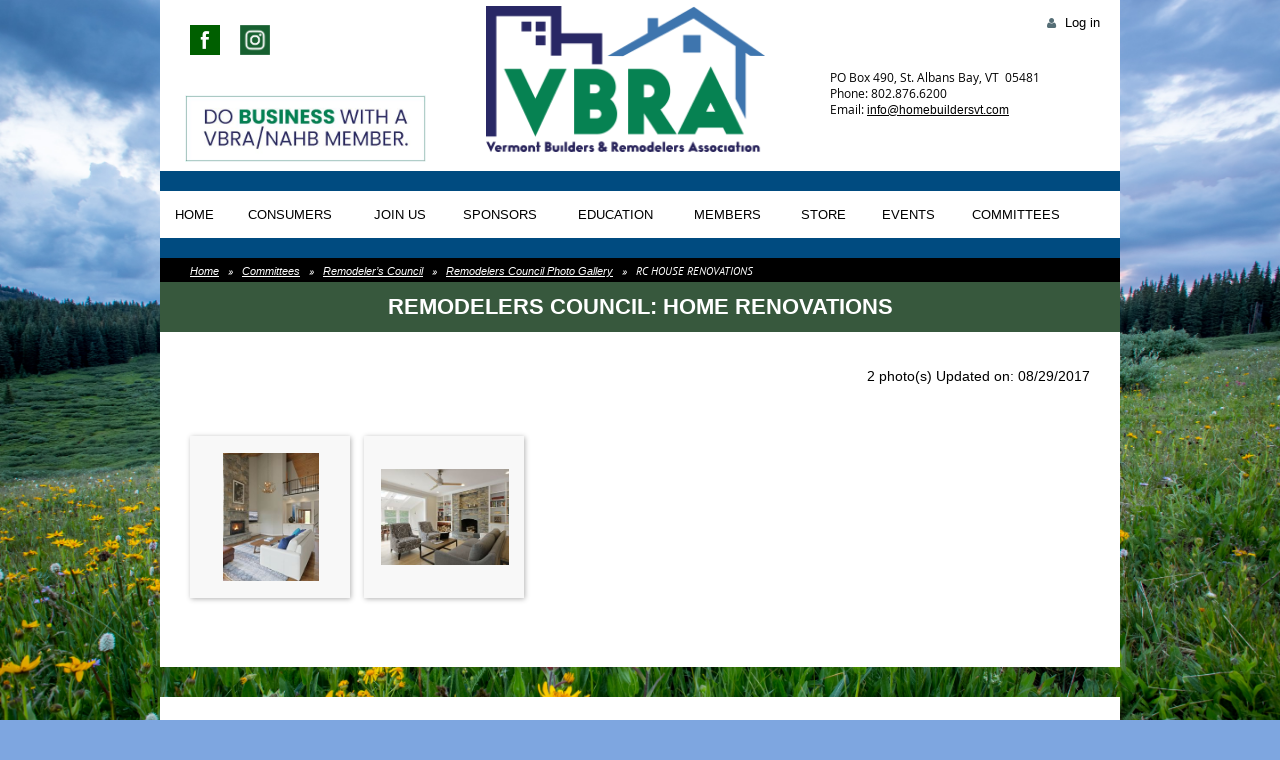

--- FILE ---
content_type: text/html; charset=utf-8
request_url: https://www.homebuildersvt.com/RC-MEETINGS-PHOTOS
body_size: 58759
content:
<!DOCTYPE html>
<!--[if lt IE 7 ]><html lang="en" class="no-js ie6 "><![endif]-->
<!--[if IE 7 ]><html lang="en" class="no-js ie7 "> <![endif]-->
<!--[if IE 8 ]><html lang="en" class="no-js ie8 "> <![endif]-->
<!--[if IE 9 ]><html lang="en" class="no-js ie9 "><![endif]-->
<!--[if (gt IE 9)|!(IE)]><!--><html lang="en" class="no-js "> <!--<![endif]-->
  <head id="Head1">
		<link rel="stylesheet" type="text/css" href="https://kit-pro.fontawesome.com/releases/latest/css/pro.min.css" />
<meta name="viewport" content="width=device-width, initial-scale=1">
<link href="https://sf.wildapricot.org/BuiltTheme/terra_misty_mountain.v3.0/current/5fced029/Styles/combined.css" rel="stylesheet" type="text/css" /><link href="https://www.homebuildersvt.com/resources/theme/customStyles.css?t=637864568492180000" rel="stylesheet" type="text/css" /><link href="https://www.homebuildersvt.com/resources/theme/user.css?t=637056199170000000" rel="stylesheet" type="text/css" /><link href="https://live-sf.wildapricot.org/WebUI/built9.11.0-db59b40/scripts/public/react/index-84b33b4.css" rel="stylesheet" type="text/css" /><link href="https://live-sf.wildapricot.org/WebUI/built9.11.0-db59b40/css/shared/ui/shared-ui-compiled.css" rel="stylesheet" type="text/css" /><script type="text/javascript" language="javascript" id="idJavaScriptEnvironment">var bonaPage_BuildVer='9.11.0-db59b40';
var bonaPage_AdminBackendUrl = '/admin/';
var bonaPage_StatRes='https://live-sf.wildapricot.org/WebUI/';
var bonaPage_InternalPageType = { isUndefinedPage : false,isWebPage : true,isAdminPage : false,isDialogPage : false,isSystemPage : false,isErrorPage : false,isError404Page : false };
var bonaPage_PageView = { isAnonymousView : true,isMemberView : false,isAdminView : false };
var WidgetMode = 0;
var bonaPage_IsUserAnonymous = true;
var bonaPage_ThemeVer='5fced029637056199170000000637864568492180000'; var bonaPage_ThemeId = 'terra_misty_mountain.v3.0'; var bonaPage_ThemeVersion = '3.0';
var bonaPage_id='18365'; version_id='';
if (bonaPage_InternalPageType && (bonaPage_InternalPageType.isSystemPage || bonaPage_InternalPageType.isWebPage) && window.self !== window.top) { var success = true; try { var tmp = top.location.href; if (!tmp) { top.location = self.location; } } catch (err) { try { if (self != top) { top.location = self.location; } } catch (err) { try { if (self != top) { top = self; } success = false; } catch (err) { success = false; } } success = false; } if (!success) { window.onload = function() { document.open('text/html', 'replace'); document.write('<ht'+'ml><he'+'ad></he'+'ad><bo'+'dy><h1>Wrong document context!</h1></bo'+'dy></ht'+'ml>'); document.close(); } } }
try { function waMetricsGlobalHandler(args) { if (WA.topWindow.waMetricsOuterGlobalHandler && typeof(WA.topWindow.waMetricsOuterGlobalHandler) === 'function') { WA.topWindow.waMetricsOuterGlobalHandler(args); }}} catch(err) {}
 try { if (parent && parent.BonaPage) parent.BonaPage.implementBonaPage(window); } catch (err) { }
try { document.write('<style type="text/css"> .WaHideIfJSEnabled, .HideIfJSEnabled { display: none; } </style>'); } catch(err) {}
var bonaPage_WebPackRootPath = 'https://live-sf.wildapricot.org/WebUI/built9.11.0-db59b40/scripts/public/react/';</script><script type="text/javascript" language="javascript" src="https://live-sf.wildapricot.org/WebUI/built9.11.0-db59b40/scripts/shared/bonapagetop/bonapagetop-compiled.js" id="idBonaPageTop"></script><script type="text/javascript" language="javascript" src="https://live-sf.wildapricot.org/WebUI/built9.11.0-db59b40/scripts/public/react/index-84b33b4.js" id="ReactPublicJs"></script><script type="text/javascript" language="javascript" src="https://live-sf.wildapricot.org/WebUI/built9.11.0-db59b40/scripts/shared/ui/shared-ui-compiled.js" id="idSharedJs"></script><script type="text/javascript" language="javascript" src="https://live-sf.wildapricot.org/WebUI/built9.11.0-db59b40/General.js" id=""></script><script type="text/javascript" language="javascript" src="https://sf.wildapricot.org/BuiltTheme/terra_misty_mountain.v3.0/current/5fced029/Scripts/combined.js" id=""></script><title>Vermont Builders &amp; Remodelers Association - RC HOUSE RENOVATIONS</title>
<meta name="apple-itunes-app" content="app-id=1220348450, app-argument="><link rel="search" type="application/opensearchdescription+xml" title="www.homebuildersvt.com" href="/opensearch.ashx" /></head>
  <body id="PAGEID_18365" class="publicContentView LayoutMain">
<div class="mLayout layoutMain state1" id="mLayout">
<div class="mobilePanelContainer">
<div id="id_MobilePanel" data-componentId="MobilePanel" class="WaPlaceHolder WaPlaceHolderMobilePanel" style=""><div style=""><div id="id_xaBsq8r" class="WaGadgetOnly WaGadgetMobilePanel  gadgetStyleNone" style="" data-componentId="xaBsq8r" ><div class="mobilePanel">
	
	<div class="mobilePanelButton buttonMenu" title="Menu">Menu</div>
<div class="mobilePanelButton buttonLogin" title="Log in">Log in</div>
<div class="menuInner">
		<ul class="firstLevel">
<li class=" dir">
	<div class="item">
		<a href="https://www.homebuildersvt.com/" title="Home"><span>Home</span></a>
<ul class="secondLevel">
<li class=" dir">
	<div class="item">
		<a href="https://www.homebuildersvt.com/about-us" title="About Us"><span>About Us</span></a>
<ul class="secondLevel">
<li class=" ">
	<div class="item">
		<a href="https://www.homebuildersvt.com/past-presidents" title="Presidents"><span>Presidents</span></a>
</div>
</li>
	
<li class=" ">
	<div class="item">
		<a href="https://www.homebuildersvt.com/contact-us" title="Contact Us"><span>Contact Us</span></a>
</div>
</li>
	
<li class=" ">
	<div class="item">
		<a href="https://www.homebuildersvt.com/BoD" title="Board of Directors"><span>Board of Directors</span></a>
</div>
</li>
	
<li class=" ">
	<div class="item">
		<a href="https://www.homebuildersvt.com/History-of-the-Association" title="History of the Association"><span>History of the Association</span></a>
</div>
</li>
	
</ul>
</div>
</li>
	
</ul>
</div>
</li>
	
<li class=" dir">
	<div class="item">
		<a href="https://www.homebuildersvt.com/consumers" title="Consumers"><span>Consumers</span></a>
<ul class="secondLevel">
<li class=" ">
	<div class="item">
		<a href="https://www.homebuildersvt.com/find-a-professional" title="Find A Professional"><span>Find A Professional</span></a>
</div>
</li>
	
<li class=" dir">
	<div class="item">
		<a href="https://www.homebuildersvt.com/Consumer-Resources" title="Consumers Resources"><span>Consumers Resources</span></a>
<ul class="secondLevel">
<li class=" ">
	<div class="item">
		<a href="https://www.homebuildersvt.com/Energy-Efficiency" title="Energy Efficiency"><span>Energy Efficiency</span></a>
</div>
</li>
	
<li class=" ">
	<div class="item">
		<a href="https://www.homebuildersvt.com/Drafty-Cold-Expensive" title="Is your home drafty, cold, expensive to heat?"><span>Is your home drafty, cold, expensive to heat?</span></a>
</div>
</li>
	
<li class=" ">
	<div class="item">
		<a href="https://www.homebuildersvt.com/Building-a-New-Home" title="Building a new home?"><span>Building a new home?</span></a>
</div>
</li>
	
<li class=" ">
	<div class="item">
		<a href="https://www.homebuildersvt.com/Choosing-a-Remodeler" title="Choosing a Remodeler"><span>Choosing a Remodeler</span></a>
</div>
</li>
	
<li class=" ">
	<div class="item">
		<a href="https://www.homebuildersvt.com/Financing-Your-Remodeling-Project" title="Financing your remodel project"><span>Financing your remodel project</span></a>
</div>
</li>
	
<li class=" ">
	<div class="item">
		<a href="https://www.homebuildersvt.com/Financing-a-Construction-Project" title="Financing a Construction Project"><span>Financing a Construction Project</span></a>
</div>
</li>
	
</ul>
</div>
</li>
	
</ul>
</div>
</li>
	
<li class=" dir">
	<div class="item">
		<a href="https://www.homebuildersvt.com/join-us" title="Join Us"><span>Join Us</span></a>
<ul class="secondLevel">
<li class=" ">
	<div class="item">
		<a href="https://www.homebuildersvt.com/Renew" title="Renew Membership"><span>Renew Membership</span></a>
</div>
</li>
	
<li class=" ">
	<div class="item">
		<a href="https://www.homebuildersvt.com/page-18501" title="Message from the President"><span>Message from the President</span></a>
</div>
</li>
	
</ul>
</div>
</li>
	
<li class=" ">
	<div class="item">
		<a href="https://www.homebuildersvt.com/association-sponsors" title="Sponsors"><span>Sponsors</span></a>
</div>
</li>
	
<li class=" dir">
	<div class="item">
		<a href="https://www.homebuildersvt.com/Education" title="Education"><span>Education</span></a>
<ul class="secondLevel">
<li class=" ">
	<div class="item">
		<a href="https://www.homebuildersvt.com/page-18495" title="UPCOMING TRAININGS"><span>UPCOMING TRAININGS</span></a>
</div>
</li>
	
<li class=" dir">
	<div class="item">
		<a href="https://www.homebuildersvt.com/online-professional-development" title="Online Professional Development"><span>Online Professional Development</span></a>
<ul class="secondLevel">
<li class=" ">
	<div class="item">
		<a href="https://www.homebuildersvt.com/NAHB-E-Learning" title="NAHB E-Learning"><span>NAHB E-Learning</span></a>
</div>
</li>
	
</ul>
</div>
</li>
	
<li class=" dir">
	<div class="item">
		<a href="https://www.homebuildersvt.com/Vermont-Contractors-Registry" title="Vermont Contractor&#39;s Registry"><span>Vermont Contractor&#39;s Registry</span></a>
<ul class="secondLevel">
<li class=" ">
	<div class="item">
		<a href="https://www.homebuildersvt.com/page-18534" title="Vermont Contractor Registry Resources"><span>Vermont Contractor Registry Resources</span></a>
</div>
</li>
	
</ul>
</div>
</li>
	
<li class=" ">
	<div class="item">
		<a href="https://www.homebuildersvt.com/Ed-Committee-Learn-Code" title="Education: Learn RBES Code"><span>Education: Learn RBES Code</span></a>
</div>
</li>
	
<li class=" ">
	<div class="item">
		<a href="https://www.homebuildersvt.com/Ed-Committee-Finance-and-Appraisal" title="Education: Finance and Appraisal"><span>Education: Finance and Appraisal</span></a>
</div>
</li>
	
<li class=" ">
	<div class="item">
		<a href="https://www.homebuildersvt.com/Ed-Committee-Eff-VT-Programs" title="Education: Efficiency Vermont Programs"><span>Education: Efficiency Vermont Programs</span></a>
</div>
</li>
	
<li class=" ">
	<div class="item">
		<a href="https://www.homebuildersvt.com/Ed-Comm-Building-Science-Tips" title="Education: Building-Science-Tips"><span>Education: Building-Science-Tips</span></a>
</div>
</li>
	
</ul>
</div>
</li>
	
<li class=" dir">
	<div class="item">
		<a href="https://www.homebuildersvt.com/members" title="Members"><span>Members</span></a>
<ul class="secondLevel">
<li class=" dir">
	<div class="item">
		<a href="https://www.homebuildersvt.com/member-directory" title="Member Directory"><span>Member Directory</span></a>
<ul class="secondLevel">
<li class=" ">
	<div class="item">
		<a href="https://www.homebuildersvt.com/lead-certified-members" title="Lead Certified Members"><span>Lead Certified Members</span></a>
</div>
</li>
	
</ul>
</div>
</li>
	
<li class=" ">
	<div class="item">
		<a href="https://www.homebuildersvt.com/page-18519" title="Member Discounts"><span>Member Discounts</span></a>
</div>
</li>
	
</ul>
</div>
</li>
	
<li class=" ">
	<div class="item">
		<a href="https://www.homebuildersvt.com/Store" title="Store"><span>Store</span></a>
</div>
</li>
	
<li class=" dir">
	<div class="item">
		<a href="https://www.homebuildersvt.com/events" title="Events"><span>Events</span></a>
<ul class="secondLevel">
<li class=" ">
	<div class="item">
		<a href="https://www.homebuildersvt.com/calendar" title="Calendar of Events"><span>Calendar of Events</span></a>
</div>
</li>
	
<li class=" ">
	<div class="item">
		<a href="https://www.homebuildersvt.com/page-18536" title="Scenes from the 34th Annual Golf Tournament 2024"><span>Scenes from the 34th Annual Golf Tournament 2024</span></a>
</div>
</li>
	
<li class=" ">
	<div class="item">
		<a href="https://www.homebuildersvt.com/page-18544" title="Scenes from the 35th Annual Golf Tournament 2025"><span>Scenes from the 35th Annual Golf Tournament 2025</span></a>
</div>
</li>
	
<li class=" dir">
	<div class="item">
		<a href="https://www.homebuildersvt.com/Mixers" title="Mixers"><span>Mixers</span></a>
<ul class="secondLevel">
<li class=" ">
	<div class="item">
		<a href="https://www.homebuildersvt.com/Successful-Mixer" title="Having a Successful Mixer"><span>Having a Successful Mixer</span></a>
</div>
</li>
	
</ul>
</div>
</li>
	
<li class=" ">
	<div class="item">
		<a href="https://www.homebuildersvt.com/annual-meeting" title="Annual Meeting"><span>Annual Meeting</span></a>
</div>
</li>
	
<li class=" ">
	<div class="item">
		<a href="https://www.homebuildersvt.com/page-18494" title="BHA Winners Presentation"><span>BHA Winners Presentation</span></a>
</div>
</li>
	
</ul>
</div>
</li>
	
<li class=" dir">
	<div class="item">
		<a href="https://www.homebuildersvt.com/committees" title="Committees"><span>Committees</span></a>
<ul class="secondLevel">
<li class=" dir">
	<div class="item">
		<a href="https://www.homebuildersvt.com/remodelers-council" title="Remodeler’s Council"><span>Remodeler’s Council</span></a>
<ul class="secondLevel">
<li class=" ">
	<div class="item">
		<a href="https://www.homebuildersvt.com/Remodelers-Directory" title="Remodelers Directory"><span>Remodelers Directory</span></a>
</div>
</li>
	
<li class=" dir">
	<div class="item">
		<a href="https://www.homebuildersvt.com/Remodelers-Council-Who-Are-We" title="Remodelers Council Who We Are"><span>Remodelers Council Who We Are</span></a>
<ul class="secondLevel">
<li class=" ">
	<div class="item">
		<a href="https://www.homebuildersvt.com/page-18382" title="REMODELERS COUNCIL CODE OF ETHICS"><span>REMODELERS COUNCIL CODE OF ETHICS</span></a>
</div>
</li>
	
</ul>
</div>
</li>
	
<li class=" dir">
	<div class="item">
		<a href="https://www.homebuildersvt.com/Remodelers-Council-Photo-Gallery" title="Remodelers Council Photo Gallery"><span>Remodelers Council Photo Gallery</span></a>
<ul class="secondLevel">
<li class=" ">
	<div class="item">
		<a href="https://www.homebuildersvt.com/rc-kitchen-and-bath" title="RC Kitchen"><span>RC Kitchen</span></a>
</div>
</li>
	
<li class=" ">
	<div class="item">
		<a href="https://www.homebuildersvt.com/page-18374" title="RC Bath"><span>RC Bath</span></a>
</div>
</li>
	
<li class=" ">
	<div class="item">
		<a href="https://www.homebuildersvt.com/RC-COMMUNITY-OUTREACH-PHOTOS" title="RC COMMUNITY OUTREACH PHOTOS"><span>RC COMMUNITY OUTREACH PHOTOS</span></a>
</div>
</li>
	
<li class="sel ">
	<div class="item">
		<a href="https://www.homebuildersvt.com/RC-MEETINGS-PHOTOS" title="RC HOUSE RENOVATIONS"><span>RC HOUSE RENOVATIONS</span></a>
</div>
</li>
	
<li class=" ">
	<div class="item">
		<a href="https://www.homebuildersvt.com/page-18375" title="RC SPECIALTY RENOVATIONS"><span>RC SPECIALTY RENOVATIONS</span></a>
</div>
</li>
	
<li class=" ">
	<div class="item">
		<a href="https://www.homebuildersvt.com/RC-DECKS-PHOTOS" title="RC DECKS"><span>RC DECKS</span></a>
</div>
</li>
	
</ul>
</div>
</li>
	
<li class=" dir">
	<div class="item">
		<a href="https://www.homebuildersvt.com/Remodelers-Council-Community-Outreach" title="Remodeler’s Council COMMUNITY OUTREACH"><span>Remodeler’s Council COMMUNITY OUTREACH</span></a>
<ul class="secondLevel">
<li class=" ">
	<div class="item">
		<a href="https://www.homebuildersvt.com/Rebuilding-Together*GB" title="Rebuilding Together*Greater Burlington, Inc."><span>Rebuilding Together*Greater Burlington, Inc.</span></a>
</div>
</li>
	
</ul>
</div>
</li>
	
<li class=" ">
	<div class="item">
		<a href="https://www.homebuildersvt.com/Remodelers-Council-Tips-From-The-Pros" title="Remodelers Council: Tips From The Pro&#39;s"><span>Remodelers Council: Tips From The Pro&#39;s</span></a>
</div>
</li>
	
<li class=" ">
	<div class="item">
		<a href="https://www.homebuildersvt.com/Remodelers-Council-Videos" title="Remodelers Council Videos"><span>Remodelers Council Videos</span></a>
</div>
</li>
	
</ul>
</div>
</li>
	
<li class=" dir">
	<div class="item">
		<a href="https://www.homebuildersvt.com/legislative-committee" title="Legislative Committee"><span>Legislative Committee</span></a>
<ul class="secondLevel">
<li class=" ">
	<div class="item">
		<a href="https://www.homebuildersvt.com/Legislative-Committee-Blog" title="Legislative Committee Blog"><span>Legislative Committee Blog</span></a>
</div>
</li>
	
<li class=" ">
	<div class="item">
		<a href="https://www.homebuildersvt.com/page-18539" title="2024 Legislative Priorities"><span>2024 Legislative Priorities</span></a>
</div>
</li>
	
<li class=" ">
	<div class="item">
		<a href="https://www.homebuildersvt.com/2023-Legislative-Priorities-from-Andrew-Brewer" title="2023 Legislative Priorities from Andrew Brewer"><span>2023 Legislative Priorities from Andrew Brewer</span></a>
</div>
</li>
	
<li class=" ">
	<div class="item">
		<a href="https://www.homebuildersvt.com/donate" title="Donate to the Legislative Efforts"><span>Donate to the Legislative Efforts</span></a>
</div>
</li>
	
<li class=" ">
	<div class="item">
		<a href="https://www.homebuildersvt.com/Legislative-Issues-Donors-Appreciation-Page" title="Legislative Issues Donors Appreciation Page"><span>Legislative Issues Donors Appreciation Page</span></a>
</div>
</li>
	
</ul>
</div>
</li>
	
<li class=" ">
	<div class="item">
		<a href="https://www.homebuildersvt.com/ambassador-committee" title="Ambassador Committee"><span>Ambassador Committee</span></a>
</div>
</li>
	
<li class=" dir">
	<div class="item">
		<a href="https://www.homebuildersvt.com/education-committee" title="Education Committee"><span>Education Committee</span></a>
<ul class="secondLevel">
<li class=" ">
	<div class="item">
		<a href="https://www.homebuildersvt.com/Ed-Comm-Videos" title="Education Committee: Videos"><span>Education Committee: Videos</span></a>
</div>
</li>
	
</ul>
</div>
</li>
	
<li class=" ">
	<div class="item">
		<a href="https://www.homebuildersvt.com/Other-Committees" title="Other Committees"><span>Other Committees</span></a>
</div>
</li>
	
</ul>
</div>
</li>
	
</ul>
	</div>

	<div class="loginInner">
<div class="loginContainerForm oAuthIsfalse">
<form method="post" action="https://www.homebuildersvt.com/Sys/Login" id="id_xaBsq8r_form" class="generalLoginBox"  data-disableInAdminMode="true">
<input type="hidden" name="ReturnUrl" id="id_xaBsq8r_returnUrl" value="">
				<input type="hidden" name="browserData" id="id_xaBsq8r_browserField">
<div class="loginUserName">
<div class="loginUserNameTextBox">
		<input name="email" type="text" maxlength="100" placeholder="Email"  id="id_xaBsq8r_userName" tabindex="1" class="emailTextBoxControl"/>
	</div>
</div><div class="loginPassword">
<div class="loginPasswordTextBox">
		<input name="password" type="password" placeholder="Password" maxlength="50" id="id_xaBsq8r_password" tabindex="2" class="passwordTextBoxControl" autocomplete="off"/>
	</div>
</div> 
    <input id="g-recaptcha-invisible_xaBsq8r" name="g-recaptcha-invisible" value="recaptcha" type="hidden"/> 
    <div id="recapcha_placeholder_xaBsq8r" style="display:none"></div>
    <span id="idReCaptchaValidator_xaBsq8r" errorMessage="Please verify that you are not a robot" style="display:none" validatorType="method" ></span>
    <script>
        $("#idReCaptchaValidator_xaBsq8r").on( "wavalidate", function(event, validationResult) {
            if (grecaptcha.getResponse(widgetId_xaBsq8r).length == 0){
                grecaptcha.execute(widgetId_xaBsq8r);	
                validationResult.shouldStopValidation = true;
                return;
            }

            validationResult.result = true;
        });
  
            var widgetId_xaBsq8r;

            var onloadCallback_xaBsq8r = function() {
                // Renders the HTML element with id 'recapcha_placeholder_xaBsq8r' as a reCAPTCHA widget.
                // The id of the reCAPTCHA widget is assigned to 'widgetId_xaBsq8r'.
                widgetId_xaBsq8r = grecaptcha.render('recapcha_placeholder_xaBsq8r', {
                'sitekey' : '6LfmM_UhAAAAAJSHT-BwkAlQgN0mMViOmaK7oEIV',
                'size': 'invisible',
                'callback': function(){
                    document.getElementById('g-recaptcha-invisible_xaBsq8r').form.submit();
                },
                'theme' : 'light'
            });
        };
    </script>
	
    <script src="https://www.google.com/recaptcha/api.js?onload=onloadCallback_xaBsq8r&render=explicit" async defer></script>

 <div class="loginActionRememberMe">
		<input id="id_xaBsq8r_rememberMe" type="checkbox" name="rememberMe" tabindex="3" class="rememberMeCheckboxControl"/>
		<label for="id_xaBsq8r_rememberMe">Remember me</label>
	</div>
<div class="loginPasswordForgot">
		<a href="https://www.homebuildersvt.com/Sys/ResetPasswordRequest">Forgot password</a>
	</div>
<div class="loginAction">
	<input type="submit" name="ctl03$ctl02$loginViewControl$loginControl$Login" value="Log in" id="id_xaBsq8r_loginAction" onclick="if (!browserInfo.clientCookiesEnabled()) {alert('Warning: browser cookies disabled. Please enable them to use this website.'); return false;}" tabindex="4" class="loginButton loginButtonControl"/>
</div></form></div>
</div>

</div>

<script type="text/javascript">

jq$(function()
{
	var gadget = jq$('#id_xaBsq8r'),
		menuContainer = gadget.find('.menuInner'),
		loginContainer = gadget.find('.loginInner');

	gadget.find('.buttonMenu').on("click",function()
	{
		menuContainer.toggle();
		loginContainer.hide();
		jq$(this).toggleClass('active');
        jq$('.buttonLogin').removeClass('active');
		return false;
	});

	gadget.find('.buttonLogin').on("click",function()
	{
		loginContainer.toggle();
		menuContainer.hide();
		jq$(this).toggleClass('active');
        jq$('.buttonMenu').removeClass('active');
		return false;
	});

	gadget.find('.mobilePanel').on("click",function(event)
	{
        if( !(jq$(event.target).parents('.loginInner').size() || event.target.className == 'loginInner') )
        {
            menuContainer.hide();
            loginContainer.hide();
            jq$('.buttonLogin').removeClass('active');
            jq$('.buttonMenu').removeClass('active');
        }

        event.stopPropagation();
	});

	jq$('body').on("click",function()
	{
		menuContainer.hide();
		loginContainer.hide();
		jq$('.buttonLogin').removeClass('active');
        jq$('.buttonMenu').removeClass('active');
	});


	// login
	var browserField = document.getElementById('id_xaBsq8r' + '_browserField');

	if (browserField)
	{
		browserField.value = browserInfo.getBrowserCapabilitiesData();
	}

	jq$('#id_xaBsq8r' + '_form').FormValidate();
	jq$('.WaGadgetMobilePanel form').attr('data-disableInAdminMode', 'false');

});

</script></div></div>
</div></div>

		<!-- header zone -->
		<div class="zoneHeaderOuter">
			<div class="zoneHeader container_12">
				<div class="zoneHeaderInner s1_grid_12 s2_grid_12 s3_grid_12">
<div id="id_Header" data-componentId="Header" class="WaPlaceHolder WaPlaceHolderHeader" style="background-color:#004B80;"><div style="padding-top:0px;"><div id="id_o7JEFYR" data-componentId="o7JEFYR" class="WaLayoutContainerFirst" style="margin-bottom:0px;background-color:#FFFFFF;"><table cellspacing="0" cellpadding="0" class="WaLayoutTable" style=""><tr data-componentId="o7JEFYR_row" class="WaLayoutRow"><td id="id_WJ7KF7H" data-componentId="WJ7KF7H" class="WaLayoutItem" style="width:30%;"><div id="id_qreKHPm" class="WaLayoutPlaceHolder placeHolderContainer" data-componentId="qreKHPm" style=""><div style=""><div id="id_FHoQPQD" class="WaGadgetFirst WaGadgetContent  gadgetStyleNone" style="margin-top:15px;margin-bottom:0px;margin-left:30px;height:50px;" data-componentId="FHoQPQD" ><div class="gadgetStyleBody gadgetContentEditableArea" style="padding-top:10px;padding-bottom:10px;" data-editableArea="0" data-areaHeight="auto">
<p align="left"><a href="https://www.facebook.com/Vermont-Builders-and-Remodelers-Association-346865112055753/" target="_blank"><img src="/resources/Pictures/facebook.png" border="0" alt=""></a>&nbsp; &nbsp; &nbsp;<a href="http://www.instagram.com/vermont_builders" target="_blank"><img src="/resources/Pictures/VBRA%20-%20IG-02-01.png" border="0" alt="" title="" width="30" height="30"></a>&nbsp; &nbsp;<br></p></div>
<script type="text/javascript">if (window.WA) { new WaContentGadgetResizer({ id: 'id_FHoQPQD' }); }</script>
</div><div id="id_YzBGEJh" class="WaGadgetLast WaGadgetContent  gadgetStyleNone" style="" data-componentId="YzBGEJh" ><div class="gadgetStyleBody gadgetContentEditableArea" style="padding-top:30px;" data-editableArea="0" data-areaHeight="auto">
<p align="center"><img src="/resources/Pictures/Do%20Biss%20VBRANHAB%20Logo%20.jpg" alt="" title="" border="0" width="241" height="67"><br></p></div>
</div></div></div></td><td style="" data-componentId="WJ7KF7H_separator" class="WaLayoutSeparator"><div style="width: inherit;"></div></td><td id="id_ud9Q3X5" data-componentId="ud9Q3X5" class="WaLayoutItem" style="width:36%;"><div id="id_DBzMTCb" class="WaLayoutPlaceHolder placeHolderContainer" data-componentId="DBzMTCb" style=""><div style=""><div id="id_aiHD9Fz" class="WaGadgetOnly WaGadgetContent  gadgetStyleNone" style="" data-componentId="aiHD9Fz" ><div class="gadgetStyleBody gadgetContentEditableArea" style="padding-top:6px;" data-editableArea="0" data-areaHeight="auto">
<p><a href="/"><img src="/resources/Pictures/VBRA%20Logos/VBRA_Color.png" alt="" title="" style="margin-left: auto; margin-right: auto; display: block;" width="279" height="146" border="0"></a><br></p></div>
</div></div></div></td><td style="" data-componentId="ud9Q3X5_separator" class="WaLayoutSeparator"><div style="width: inherit;"></div></td><td id="id_LBggkA7" data-componentId="LBggkA7" class="WaLayoutItem" style="width:33%;"><div id="id_UYuA5b4" class="WaLayoutPlaceHolder placeHolderContainer" data-componentId="UYuA5b4" style=""><div style=""><div id="id_qaISEe5" class="WaGadgetFirst WaGadgetLoginButton  gadgetStyleNone" style="margin-top:15px;margin-right:20px;margin-bottom:5px;" data-componentId="qaISEe5" ><div class="loginButtonBackground"></div>
<div class="loginButtonWrapper alignRight">
  <div class="loginBoxLinkContainer">
    <a class="loginBoxLinkButton" href="https://www.homebuildersvt.com/Sys/Login">Log in</a>
  </div>
  </div>
<script type="text/javascript">
  jq$(function() {
    var gadgetLoginButton = jq$('#id_qaISEe5');
    var leftOffset;
    
    function resizeBgLogin() {
      // background track
      leftOffset = (gadgetLoginButton.closest('.WaLayoutTable').length > 0) ? gadgetLoginButton.closest('.WaLayoutTable').width() : gadgetLoginButton.width();
        
      gadgetLoginButton.find('.loginButtonBackground').css({
        'width': jq$('body').width(),
        'left': ( ( jq$('body').width() - leftOffset ) * -0.5 )
      });
    }

    resizeBgLogin();
    jq$(window).resize(function() { resizeBgLogin(); });
  });
</script>
</div><div id="id_HIKqEwK" class="WaGadgetLast WaGadgetContent  gadgetStyleNone" style="margin-top:37px;margin-bottom:0px;margin-left:30px;" data-componentId="HIKqEwK" ><div class="gadgetStyleBody gadgetContentEditableArea" style="" data-editableArea="0" data-areaHeight="auto">
<p style="line-height: 16px; margin-bottom: 0px !important;" align="left"><font color="#000000"><font face="Open Sans"><font style="" face="Open Sans" color="#000000"><font style="font-size: 12px;" face="Open Sans" color="#000000">PO Box 490, St. Albans Bay, VT&nbsp; 05481<br></font></font></font></font></p><p style="line-height: 16px; margin-bottom: 0px !important;" align="left"><font color="#000000"><font style="font-size: 12px;" face="Open Sans">Phone: 802.876.6200</font></font></p><p style="line-height: 16px; margin-top: 0px;" align="left"><font style="font-size: 12px;" color="#000000"><font face="Open Sans"></font><font style="" face="Open Sans">Email:&nbsp;</font><a href="mailto:info@homebuildersvt.com" style=""><font style="" color="#000000">info@homebuildersvt.com</font></a></font></p></div>
</div></div></div></td></tr></table> </div><div id="id_eGCEOih" data-componentId="eGCEOih" class="WaLayoutContainer" style=""><table cellspacing="0" cellpadding="0" class="WaLayoutTable" style=""><tr data-componentId="eGCEOih_row" class="WaLayoutRow"><td id="id_6bWIQSJ" data-componentId="6bWIQSJ" class="WaLayoutItem" style="width:100%;"></td></tr></table> </div><div id="id_H8b9tTl" class="WaGadget WaGadgetMenuHorizontal  menuStyle002" style="padding-left: 15px; padding-right:15px; background-color: white;margin-top:0px;" data-componentId="H8b9tTl" ><div data-sticky-wrapper="true">
    <div class="stickness">
        <div class="menuBackground"></div>
        <div class="menuInner">
            <ul class="firstLevel">
                <li class=" dir">
	<div class="item">
		<a href="https://www.homebuildersvt.com/" title="Home"><span>Home</span></a>
<ul class="secondLevel">
<li class=" dir">
	<div class="item">
		<a href="https://www.homebuildersvt.com/about-us" title="About Us"><span>About Us</span></a>
<ul class="secondLevel">
<li class=" ">
	<div class="item">
		<a href="https://www.homebuildersvt.com/past-presidents" title="Presidents"><span>Presidents</span></a>
</div>
</li>
	
<li class=" ">
	<div class="item">
		<a href="https://www.homebuildersvt.com/contact-us" title="Contact Us"><span>Contact Us</span></a>
</div>
</li>
	
<li class=" ">
	<div class="item">
		<a href="https://www.homebuildersvt.com/BoD" title="Board of Directors"><span>Board of Directors</span></a>
</div>
</li>
	
<li class=" ">
	<div class="item">
		<a href="https://www.homebuildersvt.com/History-of-the-Association" title="History of the Association"><span>History of the Association</span></a>
</div>
</li>
	
</ul>
</div>
</li>
	
</ul>
</div>
</li>
	
<li class=" dir">
	<div class="item">
		<a href="https://www.homebuildersvt.com/consumers" title="Consumers"><span>Consumers</span></a>
<ul class="secondLevel">
<li class=" ">
	<div class="item">
		<a href="https://www.homebuildersvt.com/find-a-professional" title="Find A Professional"><span>Find A Professional</span></a>
</div>
</li>
	
<li class=" dir">
	<div class="item">
		<a href="https://www.homebuildersvt.com/Consumer-Resources" title="Consumers Resources"><span>Consumers Resources</span></a>
<ul class="secondLevel">
<li class=" ">
	<div class="item">
		<a href="https://www.homebuildersvt.com/Energy-Efficiency" title="Energy Efficiency"><span>Energy Efficiency</span></a>
</div>
</li>
	
<li class=" ">
	<div class="item">
		<a href="https://www.homebuildersvt.com/Drafty-Cold-Expensive" title="Is your home drafty, cold, expensive to heat?"><span>Is your home drafty, cold, expensive to heat?</span></a>
</div>
</li>
	
<li class=" ">
	<div class="item">
		<a href="https://www.homebuildersvt.com/Building-a-New-Home" title="Building a new home?"><span>Building a new home?</span></a>
</div>
</li>
	
<li class=" ">
	<div class="item">
		<a href="https://www.homebuildersvt.com/Choosing-a-Remodeler" title="Choosing a Remodeler"><span>Choosing a Remodeler</span></a>
</div>
</li>
	
<li class=" ">
	<div class="item">
		<a href="https://www.homebuildersvt.com/Financing-Your-Remodeling-Project" title="Financing your remodel project"><span>Financing your remodel project</span></a>
</div>
</li>
	
<li class=" ">
	<div class="item">
		<a href="https://www.homebuildersvt.com/Financing-a-Construction-Project" title="Financing a Construction Project"><span>Financing a Construction Project</span></a>
</div>
</li>
	
</ul>
</div>
</li>
	
</ul>
</div>
</li>
	
<li class=" dir">
	<div class="item">
		<a href="https://www.homebuildersvt.com/join-us" title="Join Us"><span>Join Us</span></a>
<ul class="secondLevel">
<li class=" ">
	<div class="item">
		<a href="https://www.homebuildersvt.com/Renew" title="Renew Membership"><span>Renew Membership</span></a>
</div>
</li>
	
<li class=" ">
	<div class="item">
		<a href="https://www.homebuildersvt.com/page-18501" title="Message from the President"><span>Message from the President</span></a>
</div>
</li>
	
</ul>
</div>
</li>
	
<li class=" ">
	<div class="item">
		<a href="https://www.homebuildersvt.com/association-sponsors" title="Sponsors"><span>Sponsors</span></a>
</div>
</li>
	
<li class=" dir">
	<div class="item">
		<a href="https://www.homebuildersvt.com/Education" title="Education"><span>Education</span></a>
<ul class="secondLevel">
<li class=" ">
	<div class="item">
		<a href="https://www.homebuildersvt.com/page-18495" title="UPCOMING TRAININGS"><span>UPCOMING TRAININGS</span></a>
</div>
</li>
	
<li class=" dir">
	<div class="item">
		<a href="https://www.homebuildersvt.com/online-professional-development" title="Online Professional Development"><span>Online Professional Development</span></a>
<ul class="secondLevel">
<li class=" ">
	<div class="item">
		<a href="https://www.homebuildersvt.com/NAHB-E-Learning" title="NAHB E-Learning"><span>NAHB E-Learning</span></a>
</div>
</li>
	
</ul>
</div>
</li>
	
<li class=" dir">
	<div class="item">
		<a href="https://www.homebuildersvt.com/Vermont-Contractors-Registry" title="Vermont Contractor&#39;s Registry"><span>Vermont Contractor&#39;s Registry</span></a>
<ul class="secondLevel">
<li class=" ">
	<div class="item">
		<a href="https://www.homebuildersvt.com/page-18534" title="Vermont Contractor Registry Resources"><span>Vermont Contractor Registry Resources</span></a>
</div>
</li>
	
</ul>
</div>
</li>
	
<li class=" ">
	<div class="item">
		<a href="https://www.homebuildersvt.com/Ed-Committee-Learn-Code" title="Education: Learn RBES Code"><span>Education: Learn RBES Code</span></a>
</div>
</li>
	
<li class=" ">
	<div class="item">
		<a href="https://www.homebuildersvt.com/Ed-Committee-Finance-and-Appraisal" title="Education: Finance and Appraisal"><span>Education: Finance and Appraisal</span></a>
</div>
</li>
	
<li class=" ">
	<div class="item">
		<a href="https://www.homebuildersvt.com/Ed-Committee-Eff-VT-Programs" title="Education: Efficiency Vermont Programs"><span>Education: Efficiency Vermont Programs</span></a>
</div>
</li>
	
<li class=" ">
	<div class="item">
		<a href="https://www.homebuildersvt.com/Ed-Comm-Building-Science-Tips" title="Education: Building-Science-Tips"><span>Education: Building-Science-Tips</span></a>
</div>
</li>
	
</ul>
</div>
</li>
	
<li class=" dir">
	<div class="item">
		<a href="https://www.homebuildersvt.com/members" title="Members"><span>Members</span></a>
<ul class="secondLevel">
<li class=" dir">
	<div class="item">
		<a href="https://www.homebuildersvt.com/member-directory" title="Member Directory"><span>Member Directory</span></a>
<ul class="secondLevel">
<li class=" ">
	<div class="item">
		<a href="https://www.homebuildersvt.com/lead-certified-members" title="Lead Certified Members"><span>Lead Certified Members</span></a>
</div>
</li>
	
</ul>
</div>
</li>
	
<li class=" ">
	<div class="item">
		<a href="https://www.homebuildersvt.com/page-18519" title="Member Discounts"><span>Member Discounts</span></a>
</div>
</li>
	
</ul>
</div>
</li>
	
<li class=" ">
	<div class="item">
		<a href="https://www.homebuildersvt.com/Store" title="Store"><span>Store</span></a>
</div>
</li>
	
<li class=" dir">
	<div class="item">
		<a href="https://www.homebuildersvt.com/events" title="Events"><span>Events</span></a>
<ul class="secondLevel">
<li class=" ">
	<div class="item">
		<a href="https://www.homebuildersvt.com/calendar" title="Calendar of Events"><span>Calendar of Events</span></a>
</div>
</li>
	
<li class=" ">
	<div class="item">
		<a href="https://www.homebuildersvt.com/page-18536" title="Scenes from the 34th Annual Golf Tournament 2024"><span>Scenes from the 34th Annual Golf Tournament 2024</span></a>
</div>
</li>
	
<li class=" ">
	<div class="item">
		<a href="https://www.homebuildersvt.com/page-18544" title="Scenes from the 35th Annual Golf Tournament 2025"><span>Scenes from the 35th Annual Golf Tournament 2025</span></a>
</div>
</li>
	
<li class=" dir">
	<div class="item">
		<a href="https://www.homebuildersvt.com/Mixers" title="Mixers"><span>Mixers</span></a>
<ul class="secondLevel">
<li class=" ">
	<div class="item">
		<a href="https://www.homebuildersvt.com/Successful-Mixer" title="Having a Successful Mixer"><span>Having a Successful Mixer</span></a>
</div>
</li>
	
</ul>
</div>
</li>
	
<li class=" ">
	<div class="item">
		<a href="https://www.homebuildersvt.com/annual-meeting" title="Annual Meeting"><span>Annual Meeting</span></a>
</div>
</li>
	
<li class=" ">
	<div class="item">
		<a href="https://www.homebuildersvt.com/page-18494" title="BHA Winners Presentation"><span>BHA Winners Presentation</span></a>
</div>
</li>
	
</ul>
</div>
</li>
	
<li class=" dir">
	<div class="item">
		<a href="https://www.homebuildersvt.com/committees" title="Committees"><span>Committees</span></a>
<ul class="secondLevel">
<li class=" dir">
	<div class="item">
		<a href="https://www.homebuildersvt.com/remodelers-council" title="Remodeler’s Council"><span>Remodeler’s Council</span></a>
<ul class="secondLevel">
<li class=" ">
	<div class="item">
		<a href="https://www.homebuildersvt.com/Remodelers-Directory" title="Remodelers Directory"><span>Remodelers Directory</span></a>
</div>
</li>
	
<li class=" dir">
	<div class="item">
		<a href="https://www.homebuildersvt.com/Remodelers-Council-Who-Are-We" title="Remodelers Council Who We Are"><span>Remodelers Council Who We Are</span></a>
<ul class="secondLevel">
<li class=" ">
	<div class="item">
		<a href="https://www.homebuildersvt.com/page-18382" title="REMODELERS COUNCIL CODE OF ETHICS"><span>REMODELERS COUNCIL CODE OF ETHICS</span></a>
</div>
</li>
	
</ul>
</div>
</li>
	
<li class=" dir">
	<div class="item">
		<a href="https://www.homebuildersvt.com/Remodelers-Council-Photo-Gallery" title="Remodelers Council Photo Gallery"><span>Remodelers Council Photo Gallery</span></a>
<ul class="secondLevel">
<li class=" ">
	<div class="item">
		<a href="https://www.homebuildersvt.com/rc-kitchen-and-bath" title="RC Kitchen"><span>RC Kitchen</span></a>
</div>
</li>
	
<li class=" ">
	<div class="item">
		<a href="https://www.homebuildersvt.com/page-18374" title="RC Bath"><span>RC Bath</span></a>
</div>
</li>
	
<li class=" ">
	<div class="item">
		<a href="https://www.homebuildersvt.com/RC-COMMUNITY-OUTREACH-PHOTOS" title="RC COMMUNITY OUTREACH PHOTOS"><span>RC COMMUNITY OUTREACH PHOTOS</span></a>
</div>
</li>
	
<li class="sel ">
	<div class="item">
		<a href="https://www.homebuildersvt.com/RC-MEETINGS-PHOTOS" title="RC HOUSE RENOVATIONS"><span>RC HOUSE RENOVATIONS</span></a>
</div>
</li>
	
<li class=" ">
	<div class="item">
		<a href="https://www.homebuildersvt.com/page-18375" title="RC SPECIALTY RENOVATIONS"><span>RC SPECIALTY RENOVATIONS</span></a>
</div>
</li>
	
<li class=" ">
	<div class="item">
		<a href="https://www.homebuildersvt.com/RC-DECKS-PHOTOS" title="RC DECKS"><span>RC DECKS</span></a>
</div>
</li>
	
</ul>
</div>
</li>
	
<li class=" dir">
	<div class="item">
		<a href="https://www.homebuildersvt.com/Remodelers-Council-Community-Outreach" title="Remodeler’s Council COMMUNITY OUTREACH"><span>Remodeler’s Council COMMUNITY OUTREACH</span></a>
<ul class="secondLevel">
<li class=" ">
	<div class="item">
		<a href="https://www.homebuildersvt.com/Rebuilding-Together*GB" title="Rebuilding Together*Greater Burlington, Inc."><span>Rebuilding Together*Greater Burlington, Inc.</span></a>
</div>
</li>
	
</ul>
</div>
</li>
	
<li class=" ">
	<div class="item">
		<a href="https://www.homebuildersvt.com/Remodelers-Council-Tips-From-The-Pros" title="Remodelers Council: Tips From The Pro&#39;s"><span>Remodelers Council: Tips From The Pro&#39;s</span></a>
</div>
</li>
	
<li class=" ">
	<div class="item">
		<a href="https://www.homebuildersvt.com/Remodelers-Council-Videos" title="Remodelers Council Videos"><span>Remodelers Council Videos</span></a>
</div>
</li>
	
</ul>
</div>
</li>
	
<li class=" dir">
	<div class="item">
		<a href="https://www.homebuildersvt.com/legislative-committee" title="Legislative Committee"><span>Legislative Committee</span></a>
<ul class="secondLevel">
<li class=" ">
	<div class="item">
		<a href="https://www.homebuildersvt.com/Legislative-Committee-Blog" title="Legislative Committee Blog"><span>Legislative Committee Blog</span></a>
</div>
</li>
	
<li class=" ">
	<div class="item">
		<a href="https://www.homebuildersvt.com/page-18539" title="2024 Legislative Priorities"><span>2024 Legislative Priorities</span></a>
</div>
</li>
	
<li class=" ">
	<div class="item">
		<a href="https://www.homebuildersvt.com/2023-Legislative-Priorities-from-Andrew-Brewer" title="2023 Legislative Priorities from Andrew Brewer"><span>2023 Legislative Priorities from Andrew Brewer</span></a>
</div>
</li>
	
<li class=" ">
	<div class="item">
		<a href="https://www.homebuildersvt.com/donate" title="Donate to the Legislative Efforts"><span>Donate to the Legislative Efforts</span></a>
</div>
</li>
	
<li class=" ">
	<div class="item">
		<a href="https://www.homebuildersvt.com/Legislative-Issues-Donors-Appreciation-Page" title="Legislative Issues Donors Appreciation Page"><span>Legislative Issues Donors Appreciation Page</span></a>
</div>
</li>
	
</ul>
</div>
</li>
	
<li class=" ">
	<div class="item">
		<a href="https://www.homebuildersvt.com/ambassador-committee" title="Ambassador Committee"><span>Ambassador Committee</span></a>
</div>
</li>
	
<li class=" dir">
	<div class="item">
		<a href="https://www.homebuildersvt.com/education-committee" title="Education Committee"><span>Education Committee</span></a>
<ul class="secondLevel">
<li class=" ">
	<div class="item">
		<a href="https://www.homebuildersvt.com/Ed-Comm-Videos" title="Education Committee: Videos"><span>Education Committee: Videos</span></a>
</div>
</li>
	
</ul>
</div>
</li>
	
<li class=" ">
	<div class="item">
		<a href="https://www.homebuildersvt.com/Other-Committees" title="Other Committees"><span>Other Committees</span></a>
</div>
</li>
	
</ul>
</div>
</li>
	
</ul>
        </div>
    </div>
</div>

<script type="text/javascript">
    if (window.WaMenuHorizontal)
    {
        jq$(document).ready(function()
        {
            new stickyPlaceholder();
            new WaMenuHorizontal({ id: "id_H8b9tTl" });
        });
    }
</script>


<script type="text/javascript">
    jq$(function()
    {
        var gadgetHorMenu = jq$('#id_H8b9tTl');
        var leftOffset;

        function resizeBg()
        {
            // background track

            leftOffset = (gadgetHorMenu.closest('.WaLayoutTable').length > 0) ? gadgetHorMenu.closest('.WaLayoutTable').width() : gadgetHorMenu.width();

            gadgetHorMenu.find('.menuBackground').css(
            {
                'width': jq$('body').width(),
                'left': ( ( jq$('body').width() - leftOffset ) * -0.5 )
            });
        }

        resizeBg();

        jq$(window).resize(function()
        {
            resizeBg();
        });
    });
</script></div><div id="id_eOl8OUJ" data-componentId="eOl8OUJ" class="WaLayoutContainerLast" style=""><table cellspacing="0" cellpadding="0" class="WaLayoutTable" style=""><tr data-componentId="eOl8OUJ_row" class="WaLayoutRow"><td id="id_NNLgZLv" data-componentId="NNLgZLv" class="WaLayoutItem" style="width:100%;"></td></tr></table> </div></div>
</div></div>
			</div>
		</div>

		<div class="zoneHeader1Outer">
			<div class="zoneHeader1 container_12">
				<div class="zoneHeader1Inner s1_grid_12 s2_grid_12 s3_grid_12">
					<div class="color"></div>
<div id="id_Header1" data-componentId="Header1" class="WaPlaceHolder WaPlaceHolderHeader1" style="background-color:#000000;"><div style=""><div id="id_ooqGSlV" class="WaGadgetFirst WaGadgetBreadcrumbs  gadgetStyleNone" style="background-color: #000000; color: #000000; margin-left: 30px;margin-top:0px;" data-componentId="ooqGSlV" ><div class="gadgetStyleBody " style=""  data-areaHeight="auto">
<ul>
<li><a href="https://www.homebuildersvt.com/">Home</a></li>
<li><a href="https://www.homebuildersvt.com/committees">Committees</a></li>
<li><a href="https://www.homebuildersvt.com/remodelers-council">Remodeler’s Council</a></li>
<li><a href="https://www.homebuildersvt.com/Remodelers-Council-Photo-Gallery">Remodelers Council Photo Gallery</a></li>
<li class="last"><span>RC HOUSE RENOVATIONS</span></li>
</ul>
</div>
</div><div id="id_JK4EbqI" class="WaGadgetLast WaGadgetContent  gadgetStyleNone" style="background-color:#37583D;height:50px;" data-componentId="JK4EbqI" ><div class="gadgetStyleBody gadgetContentEditableArea" style="" data-editableArea="0" data-areaHeight="auto">
<p align="center" style="line-height: 50px;"><strong><font color="#ffffff" style="font-size: 22px;">REMODELERS COUNCIL: HOME RENOVATIONS</font></strong></p></div>
<script type="text/javascript">if (window.WA) { new WaContentGadgetResizer({ id: 'id_JK4EbqI' }); }</script>
</div></div>
</div></div>
			</div>
		</div>

		<div class="zoneHeader2Outer">
			<div class="zoneHeader2 container_12">
				<div class="zoneHeader2Inner s1_grid_12 s2_grid_12 s3_grid_12">
<div id="id_Header2" data-componentId="Header2" class="WaPlaceHolder WaPlaceHolderHeader2" style="background-color:#FFFFFF;"><div style="margin-bottom:30px;padding-top:30px;padding-right:30px;padding-bottom:30px;padding-left:30px;"><div id="id_Uy2lCI8" data-componentId="Uy2lCI8" class="WaLayoutContainerOnly" style=""><table cellspacing="0" cellpadding="0" class="WaLayoutTable" style=""><tr data-componentId="Uy2lCI8_row" class="WaLayoutRow"><td id="id_lBFWdC8" data-componentId="lBFWdC8" class="WaLayoutItem" style="width:100%;"><div id="id_WDQ1mbT" class="WaLayoutPlaceHolder placeHolderContainer" data-componentId="WDQ1mbT" style=""><div style=""><div id="id_5aJfVBE" class="WaGadgetOnly WaGadgetPhotoAlbum  gadgetStyleNone WaGadgetPhotoAlbumStateList" style="" data-componentId="5aJfVBE" ><div class="gadgetStyleBody " style=""  data-areaHeight="auto">




<form method="post" action="" id="form">
<div class="aspNetHidden">
<input type="hidden" name="__VIEWSTATE" id="__VIEWSTATE" value="O3fhSFtLjqJyhjbR9Dxdus/X+xlUSOBBz2gyqGu4l9Xqr9ol1okZlMXXyjMw6GIsYqaHkGgccyYjCSfZmG6YsBaQGfuOxqbtIlQE5y/3QOhEwAoYuy+4jyoCzuLKYCHlhxE8LNXYGLGaqNiabcag0DgItU0ttLvvjxm5kENlC3Kf8LegsEmL3Hw2zqfPRc7H+kYr9MYwR/fYwIUl66CxQ/1zvufEiHf5FVWve4ZtROgXB1LEr5gKqXxd9xMWeef9TyU7B5FJ4dQg7R2f36RMrEWabKY=" />
</div>

    
    <input type="hidden" name="FunctionalBlock1$contentModeHidden" id="FunctionalBlock1_contentModeHidden" value="1" />



<style type="text/css">
  DIV#idPrimaryContentBlock1ContentHolder,
  DIV#idPrimaryContentBlock1Content
  {
    position: static;
    overflow: visible;
  }
</style>  


<noscript>
  <div id="FunctionalBlock1_ctl00_PhotoList_ctl00_ctl00_idConfirmWindow" class="commonMessageBox">
	<div id="FunctionalBlock1_ctl00_PhotoList_ctl00_ctl00_idConfirmWindowStyle" class="confirmWindowWarning messageBox">
		<div class="cww">
			<div class="cww1"></div>
			<div class="cww2"></div>
			<div class="cww3"></div>
			<div class="cww4"></div>
		</div>
		<div class="cww-inner">
			<div class="cww-co">
					<div id="FunctionalBlock1_ctl00_PhotoList_ctl00_ctl00_messageHeader" class="header">JavaScript is not supported</div>

          <div id="FunctionalBlock1_ctl00_PhotoList_ctl00_ctl00_messageText" class="text">JavaScript required. Your web browser either does not support JavaScript, or it is switched off.  Some features may not work properly.</div>
			</div>
		</div>
		<div class="cww">
			<div class="cww4"></div>
			<div class="cww3"></div>
			<div class="cww2"></div>
			<div class="cww1"></div>
		</div>
	</div>
</div>

</noscript>



    
<div class="sitePhotoAlbumPanelOuterContainer" id='idPhotoAlbumPanelContainer'><div class="cornersContainer"><div class="topCorners"><div class="c1"></div><div class="c2"></div><div class="c3"></div><div class="c4"></div><div class="c5"></div><!--[if gt IE 6]><!--><div class="r1"><div class="r2"><div class="r3"><div class="r4"><div class="r5"></div></div></div></div></div><!--<![endif]--></div></div><div  class="photoAlbumPanelContainer"><div class="d1"><div class="d2"><div class="d3"><div class="d4"><div class="d5"><div class="d6"><div class="d7"><div class="d8"><div class="d9"><div class="inner">
    
<noscript>
    
</noscript>
    
    
    <div class="pageTitleOuterContainer idPhotoTitleMainContainer">
          <div class="photoAlbumCreatedOnContainer" id="idPhotoAlbumCreatedOnContainer">
              <span id="FunctionalBlock1_ctl00_PhotoList_publicPhotoCount" class="publicPhotoCount">2 photo(s)</span>
              <span class="updatedOnText">Updated on: 08/29/2017</span>
          </div>
     </div>
    

    <div class="pagerOuterContainer pagerIsEmpty" id='idPhotoAlbumTopPagerContainer'><div class="cornersContainer"><div class="topCorners"><div class="c1"></div><div class="c2"></div><div class="c3"></div><div class="c4"></div><div class="c5"></div><!--[if gt IE 6]><!--><div class="r1"><div class="r2"><div class="r3"><div class="r4"><div class="r5"></div></div></div></div></div><!--<![endif]--></div></div><div  class="photoAlbumPagerContainer"><div class="d1"><div class="d2"><div class="d3"><div class="d4"><div class="d5"><div class="d6"><div class="d7"><div class="d8"><div class="d9"><div class="inner">
        
      <div class="clearEndContainer"></div></div></div></div></div></div></div></div></div></div></div></div><div class="cornersContainer"><div class="bottomCorners"><!--[if gt IE 6]><!--><div class="r1"><div class="r2"><div class="r3"><div class="r4"><div class="r5"></div></div></div></div></div><!--<![endif]--><div class="c5"></div><div class="c4"></div><div class="c3"></div><div class="c2"></div><div class="c1"></div></div></div></div>

    <div id="idPhotoAlbumMainContainer" class="photoAlbumMainContainer">
      <div id="idPhotoAlbumContainer" class="photoAlbumContainer">
        <div id="idPhotoAlbumMainSectionContainer" class="photoAlbumMainSectionContainer">
          <div id="FunctionalBlock1_ctl00_PhotoList_PhotosContainer" class="photosContainer">
            <ul id="FunctionalBlock1_ctl00_PhotoList_PhotosHolder" class="photosContainerUL">

<li class="photoAlbumItemContainerLi">
  <div class="photoMainContainer">
    
<div class="photoContainer">
  <div>
    <div class="photoInnerContainer" onmouseover="PhotoAlbumGadget.ImageMenu_OnMouseOver(this,&#39;FunctionalBlock1_ctl00_PhotoList_img72021215_InnerItem_ImageDiv&#39;,&#39;FunctionalBlock1_ctl00_PhotoList_img72021215_InnerItem_FullDescriptionDiv&#39;,&#39;FunctionalBlock1_ctl00_PhotoList_img72021215_InnerItem_SmallDescriptionDiv&#39;);" onmouseout="PhotoAlbumGadget.ImageMenu_OnMouseOut(this,&#39;FunctionalBlock1_ctl00_PhotoList_img72021215_InnerItem_ImageDiv&#39;,&#39;FunctionalBlock1_ctl00_PhotoList_img72021215_InnerItem_FullDescriptionDiv&#39;,&#39;FunctionalBlock1_ctl00_PhotoList_img72021215_InnerItem_SmallDescriptionDiv&#39;);">
      <div id="FunctionalBlock1_ctl00_PhotoList_img72021215_InnerItem_ImageDiv" class="photoAlbumItemThumbnailPhoto" onclick="PhotoAlbumGadget.NavigateToList(&#39;https://www.homebuildersvt.com/RC-MEETINGS-PHOTOS/72021215&#39;);">
        <a href="https://www.homebuildersvt.com/RC-MEETINGS-PHOTOS/72021215" id="FunctionalBlock1_ctl00_PhotoList_img72021215_InnerItem_ImageAnchor" class="imageAnchor" onclick="return false;" name="pta72021215"><img src="https://www.homebuildersvt.com/resources/SiteAlbums/71526432/thumbnail/PEREGRINE2.jpg" class="photoAlbumItemThumbnailPhoto" /></a>
        <div id="FunctionalBlock1_ctl00_PhotoList_img72021215_InnerItem_SmallDescriptionDiv" class="smallDescriptionContainer">
          <div class="smallDescriptionInnerContainer">
            <span class="smallDescriptionInner">Living Room remodel as part of larger home renovation by Peregrine Design/Build</span>
          </div>
        </div>
      </div>
      <div id="FunctionalBlock1_ctl00_PhotoList_img72021215_InnerItem_FullDescriptionDiv" class="fullDescriptionDiv" style="display: none;">
        <div class="fullDescriptionContainer" onclick="PhotoAlbumGadget.NavigateToList(&#39;https://www.homebuildersvt.com/RC-MEETINGS-PHOTOS/72021215&#39;);">
          <span class="fullDescriptionText">Living Room remodel as part of larger home renovation by Peregrine Design/Build</span>
        </div>
        <div id="FunctionalBlock1_ctl00_PhotoList_img72021215_InnerItem_ProccessingTextContainer" style="display: none;" class="processingTextContainer">
          <img src="/Admin/html_res/images/asyncloadprogress.gif" />
          <span class="processingText">Please wait...</span>
        </div>
        
      </div>
    </div>
  </div>
</div>

  </div>
</li>

<li class="photoAlbumItemContainerLi">
  <div class="photoMainContainer">
    
<div class="photoContainer">
  <div>
    <div class="photoInnerContainer" onmouseover="PhotoAlbumGadget.ImageMenu_OnMouseOver(this,&#39;FunctionalBlock1_ctl00_PhotoList_img72021169_InnerItem_ImageDiv&#39;,&#39;FunctionalBlock1_ctl00_PhotoList_img72021169_InnerItem_FullDescriptionDiv&#39;,&#39;FunctionalBlock1_ctl00_PhotoList_img72021169_InnerItem_SmallDescriptionDiv&#39;);" onmouseout="PhotoAlbumGadget.ImageMenu_OnMouseOut(this,&#39;FunctionalBlock1_ctl00_PhotoList_img72021169_InnerItem_ImageDiv&#39;,&#39;FunctionalBlock1_ctl00_PhotoList_img72021169_InnerItem_FullDescriptionDiv&#39;,&#39;FunctionalBlock1_ctl00_PhotoList_img72021169_InnerItem_SmallDescriptionDiv&#39;);">
      <div id="FunctionalBlock1_ctl00_PhotoList_img72021169_InnerItem_ImageDiv" class="photoAlbumItemThumbnailPhoto" onclick="PhotoAlbumGadget.NavigateToList(&#39;https://www.homebuildersvt.com/RC-MEETINGS-PHOTOS/72021169&#39;);">
        <a href="https://www.homebuildersvt.com/RC-MEETINGS-PHOTOS/72021169" id="FunctionalBlock1_ctl00_PhotoList_img72021169_InnerItem_ImageAnchor" class="imageAnchor" onclick="return false;" name="pta72021169"><img src="https://www.homebuildersvt.com/resources/SiteAlbums/71526432/thumbnail/PEREGRINE1.jpg" class="photoAlbumItemThumbnailPhoto" /></a>
        <div id="FunctionalBlock1_ctl00_PhotoList_img72021169_InnerItem_SmallDescriptionDiv" class="smallDescriptionContainer">
          <div class="smallDescriptionInnerContainer">
            <span class="smallDescriptionInner">Living Room remodel as part of larger full house renovation by Peregrine Design/Build</span>
          </div>
        </div>
      </div>
      <div id="FunctionalBlock1_ctl00_PhotoList_img72021169_InnerItem_FullDescriptionDiv" class="fullDescriptionDiv" style="display: none;">
        <div class="fullDescriptionContainer" onclick="PhotoAlbumGadget.NavigateToList(&#39;https://www.homebuildersvt.com/RC-MEETINGS-PHOTOS/72021169&#39;);">
          <span class="fullDescriptionText">Living Room remodel as part of larger full house renovation by Peregrine Design/Build</span>
        </div>
        <div id="FunctionalBlock1_ctl00_PhotoList_img72021169_InnerItem_ProccessingTextContainer" style="display: none;" class="processingTextContainer">
          <img src="/Admin/html_res/images/asyncloadprogress.gif" />
          <span class="processingText">Please wait...</span>
        </div>
        
      </div>
    </div>
  </div>
</div>

  </div>
</li></ul>
          </div>
        </div>
      </div>
    </div>

    <div class="pagerOuterContainer pagerIsEmpty" id='idPhotoAlbumBottomPagerContainer'><div class="cornersContainer"><div class="topCorners"><div class="c1"></div><div class="c2"></div><div class="c3"></div><div class="c4"></div><div class="c5"></div><!--[if gt IE 6]><!--><div class="r1"><div class="r2"><div class="r3"><div class="r4"><div class="r5"></div></div></div></div></div><!--<![endif]--></div></div><div  class="photoAlbumPagerContainer"><div class="d1"><div class="d2"><div class="d3"><div class="d4"><div class="d5"><div class="d6"><div class="d7"><div class="d8"><div class="d9"><div class="inner">
        
      <div class="clearEndContainer"></div></div></div></div></div></div></div></div></div></div></div></div><div class="cornersContainer"><div class="bottomCorners"><!--[if gt IE 6]><!--><div class="r1"><div class="r2"><div class="r3"><div class="r4"><div class="r5"></div></div></div></div></div><!--<![endif]--><div class="c5"></div><div class="c4"></div><div class="c3"></div><div class="c2"></div><div class="c1"></div></div></div></div>
      
  <div class="clearEndContainer"></div></div></div></div></div></div></div></div></div></div></div></div><div class="cornersContainer"><div class="bottomCorners"><!--[if gt IE 6]><!--><div class="r1"><div class="r2"><div class="r3"><div class="r4"><div class="r5"></div></div></div></div></div><!--<![endif]--><div class="c5"></div><div class="c4"></div><div class="c3"></div><div class="c2"></div><div class="c1"></div></div></div></div>

<script type="text/javascript"> if (window.PhotoAlbumGadgetHelperScript) { window.PhotoAlbumGadgetHelperScript.init(); }</script>



  
<div class="aspNetHidden">

	<input type="hidden" name="__VIEWSTATEGENERATOR" id="__VIEWSTATEGENERATOR" value="2AE9EEA8" />
</div>

<script type="text/javascript">
//<![CDATA[
if (window.DataChangeWatcher) {DataChangeWatcher.startWatching('', 'Unsaved changes will be lost. Proceed?', true);}
                        PhotoGallery.InitPhotoGallery(
                        { albumParam: '&album=71526432&albumType=0'
                        , processingText: 'Please wait...'
                        , deletePhotoConfirmation: 'Are you sure you want to delete this photo?'
                        , photosHolderId: 'FunctionalBlock1_ctl00_PhotoList_PhotosHolder'
                        , uploadButtonId: 'FunctionalBlock1_ctl00_PhotoList_UploadPhotoButton'
                        , uploadActionId: 'FunctionalBlock1_ctl00_PhotoList_DlgUploadAction'
                        , viewModeRadioContainerId: 'FunctionalBlock1_ctl00_PhotoList_ViewModeRadioContainer'
                        , uploadButtonContainerId: 'FunctionalBlock1_ctl00_PhotoList_UploadPhotoButtonContainer'
                        , descriptionContainerId: 'idIntroContainer'
                        , descriptionHeightUrlKey: 'dh'
                        , countPhotosPerRowUrlKey: 'cppr'
                        , pagingUrlKey: 'pg'});
                        PhotoGallery.InitJsFunctions();
                        BonaPage.addPageStateHandler(BonaPage.PAGE_UNLOADING, PhotoGallery.Page_Unloading, BonaPage.HANDLERTYPE_ALWAYS);//]]>
</script>
</form></div>
</div></div></div></td></tr></table> </div></div>
</div></div>
			</div>
		</div>
		<!-- /header zone -->

<!-- content zone -->
	<div class="zoneContentOuter">
		<div class="zoneContent container_12">
			<div class="zoneContentInner s1_grid_12 s2_grid_12 s3_grid_12">
<div id="id_Content" data-componentId="Content" class="WaPlaceHolder WaPlaceHolderContent" style=""><div style="margin: 0px 0px 30px 0px;padding-top:0px;padding-right:0px;padding-bottom:30px;padding-left:0px;"><div id="id_uYZcEvS" data-componentId="uYZcEvS" class="WaLayoutContainerFirst" style="margin-bottom:0px;"><table cellspacing="0" cellpadding="0" class="WaLayoutTable" style=""><tr data-componentId="uYZcEvS_row" class="WaLayoutRow"><td id="id_y8XNEvo" data-componentId="y8XNEvo" class="WaLayoutItem" style="width:100%;"></td></tr></table> </div><div id="id_iHtiun8" data-componentId="iHtiun8" class="WaLayoutContainer" style=""><table cellspacing="0" cellpadding="0" class="WaLayoutTable" style=""><tr data-componentId="iHtiun8_row" class="WaLayoutRow"><td id="id_CU78pEs" data-componentId="CU78pEs" class="WaLayoutItem" style="width:100%;"></td></tr></table> </div><div id="id_j1pHuPF" data-componentId="j1pHuPF" class="WaLayoutContainer" style="margin-top:30px;margin-right:30px;margin-bottom:0px;margin-left:30px;"><table cellspacing="0" cellpadding="0" class="WaLayoutTable" style=""><tr data-componentId="j1pHuPF_row" class="WaLayoutRow"><td id="id_Rl4aQrG" data-componentId="Rl4aQrG" class="WaLayoutItem" style="width:33%;"></td><td style="width:30px;" data-componentId="Rl4aQrG_separator" class="WaLayoutSeparator"><div style="width: inherit;"></div></td><td id="id_7dVY3hI" data-componentId="7dVY3hI" class="WaLayoutItem" style="width:33%;"></td><td style="width:30px;" data-componentId="7dVY3hI_separator" class="WaLayoutSeparator"><div style="width: inherit;"></div></td><td id="id_9f8bjKJ" data-componentId="9f8bjKJ" class="WaLayoutItem" style="width:33%;"></td></tr></table> </div><div id="id_DwhdJR1" data-componentId="DwhdJR1" class="WaLayoutContainer" style=""><table cellspacing="0" cellpadding="0" class="WaLayoutTable" style=""><tr data-componentId="DwhdJR1_row" class="WaLayoutRow"><td id="id_RA9jGl3" data-componentId="RA9jGl3" class="WaLayoutItem" style="width:100%;"><div id="id_ayaubo4" class="WaLayoutPlaceHolder placeHolderContainer" data-componentId="ayaubo4" style=""><div style=""><div id="id_aFAUyMl" class="WaGadgetOnly WaGadgetContent  gadgetStyleNone" style="background-color:#37583D;" data-componentId="aFAUyMl" ><div class="gadgetStyleBody gadgetContentEditableArea" style="" data-editableArea="0" data-areaHeight="auto">
<p align="center" style="line-height: 50px;"><strong><font style="font-size: 22px;" color="#FFFFFF" face="PT Sans Narrow">Please Support our Annual Association Sponsors!</font></strong><br></p></div>
</div></div></div></td></tr></table> </div><div id="id_1V6gpFz" data-componentId="1V6gpFz" class="WaLayoutContainerLast" style=""><table cellspacing="0" cellpadding="0" class="WaLayoutTable" style=""><tr data-componentId="1V6gpFz_row" class="WaLayoutRow"><td id="id_gGKALEe" data-componentId="gGKALEe" class="WaLayoutItem" style="width:100%;"><div id="id_CMJMl4V" class="WaLayoutPlaceHolder placeHolderContainer" data-componentId="CMJMl4V" style=""><div style=""><div id="id_WIBE2oN" class="WaGadgetOnly WaGadgetContent  gadgetStyleNone" style="margin-top:-10px;" data-componentId="WIBE2oN" ><div class="gadgetStyleBody gadgetContentEditableArea" style="padding-top:17px;" data-editableArea="0" data-areaHeight="auto">
<p align="center"><font color="#8FA2A8"><em><strong><font style="font-size: 30px;"><strong>VBRA Annual Sponsors</strong></font></strong></em></font></p>

<p align="center"><font color="#8FA2A8"><font style="font-size: 30px;"><font data-wacopycontent="1" color="#8FA2A8"><em data-wacopycontent="1"><strong data-wacopycontent="1"><font data-wacopycontent="1" style="font-size: 14px;">&nbsp; &nbsp; &nbsp;&nbsp;</font></strong></em></font></font></font><em data-wacopycontent="1" style="color: rgb(143, 162, 168);"><strong data-wacopycontent="1"><font data-wacopycontent="1" style="font-size: 16px;">Silver Sponsors</font></strong></em></p>

<p align="center"><font color="#8FA2A8"><font style="font-size: 30px;"><em data-wacopycontent="1" style="color: rgb(143, 162, 168);"><strong data-wacopycontent="1"><font data-wacopycontent="1">&nbsp;<img src="/resources/Sponsor%20Logos/Current%20Sponsors/ASC%20Sticker.png" alt="" title="" border="0" width="143" height="143">&nbsp; &nbsp;&nbsp;</font></strong></em></font></font><img src="[data-uri]" alt="" width="307" height="126"><em data-wacopycontent="1" style="font-size: 30px; color: rgb(143, 162, 168);"><strong data-wacopycontent="1"><font data-wacopycontent="1"><img src="/resources/Sponsor%20Logos/Current%20Sponsors/VGS-color-logo.jpg" alt="" title="" border="0" width="207" height="92"></font></strong></em></p>

<p align="center"><font color="#8FA2A8"><font style="font-size: 30px;"><em data-wacopycontent="1" style="color: rgb(143, 162, 168);"><strong data-wacopycontent="1"><font data-wacopycontent="1"><img src="/resources/Sponsor%20Logos/Current%20Sponsors/GWD_LeafLogo%20HomeHigh%20Res.png" alt="" title="" border="0" width="199" height="61">&nbsp; &nbsp;&nbsp;<img src="/resources/Sponsor%20Logos/Current%20Sponsors/efficiency-vermont.jpg" alt="" title="" border="0" width="151" height="108">&nbsp; &nbsp;</font></strong></em></font></font></p>



<p align="center"><font color="#8FA2A8"><font style="font-size: 30px;"><em data-wacopycontent="1" style="color: rgb(143, 162, 168);"><strong data-wacopycontent="1"><font color="#8FA2A8"><font><em style="color: rgb(143, 162, 168);"><strong><font style="font-size: 16px;">Bronze Sponsors</font></strong></em></font></font></strong></em></font></font></p>

<p align="center"><font color="#8FA2A8"><font style="font-size: 30px;"><em data-wacopycontent="1" style="color: rgb(143, 162, 168);"><strong data-wacopycontent="1"><font color="#8FA2A8"><font><em style="color: rgb(143, 162, 168);"><strong><img src="/resources/Sponsor%20Logos/GoodroLumber.jpg" alt="" title="" border="0" width="188" height="76"></strong></em></font></font></strong></em></font></font></p><font color="#8FA2A8"><font style="font-size: 30px;"><em data-wacopycontent="1" style="color: rgb(143, 162, 168);"><strong data-wacopycontent="1"><font data-wacopycontent="1"><br></font></strong></em></font></font>



<p align="center"><em data-wacopycontent="1" style="font-size: 30px; color: rgb(143, 162, 168);"><strong data-wacopycontent="1"><font data-wacopycontent="1"><font color="#8FA2A8"><font><em data-wacopycontent="1"><font color="#8FA2A8"><font><em><font color="#8FA2A8" style="font-size: 16px;"><font color="#8FA2A8"><font style="font-size: 30px;"><em data-wacopycontent="1" style="color: rgb(143, 162, 168);"><strong data-wacopycontent="1"><font data-wacopycontent="1"><font color="#8FA2A8"><font><em data-wacopycontent="1" style="color: rgb(143, 162, 168);"><strong data-wacopycontent="1"><font data-wacopycontent="1" style="font-size: 16px;">Marketing Sponsor</font></strong></em></font></font></font></strong></em></font></font></font></em></font></font></em></font></font></font></strong></em></p>

<p align="center"><em data-wacopycontent="1" style="font-size: 30px; color: rgb(143, 162, 168);"><strong data-wacopycontent="1"><font data-wacopycontent="1"><font color="#8FA2A8"><font><font color="#8FA2A8"><font><em><font color="#8FA2A8" style="font-size: 16px;"><em data-wacopycontent="1" style="font-size: 30px; color: rgb(143, 162, 168);"><strong data-wacopycontent="1"><font data-wacopycontent="1"><font color="#8FA2A8"><font><em data-wacopycontent="1"><strong data-wacopycontent="1"><img src="/resources/Sponsor%20Logos/VT%20Construction.png" alt="" title="" border="0"></strong></em></font></font></font></strong></em></font></em></font></font></font></font></font></strong></em></p><strong data-wacopycontent="1"><br></strong>

<p align="center"><font color="#8FA2A8"><font style="font-size: 30px;"><em style="color: rgb(143, 162, 168);"><strong><font><br></font></strong></em></font></font></p></div>
</div></div></div></td></tr></table> </div></div>
</div></div>
		</div>
	</div>
	<!-- /content zone -->

<!-- footer zone -->
		<div class="zoneFooterOuter">
			<div class="zoneFooter container_12">
				<div class="zoneFooterInner s1_grid_12 s2_grid_12 s3_grid_12">
<div id="id_Footer" data-componentId="Footer" class="WaPlaceHolder WaPlaceHolderFooter" style=""><div style="padding-top:30px;padding-right:0px;padding-bottom:30px;padding-left:0px;"><div id="id_Ibe364u" data-componentId="Ibe364u" class="WaLayoutContainerOnly" style=""><table cellspacing="0" cellpadding="0" class="WaLayoutTable" style=""><tr data-componentId="Ibe364u_row" class="WaLayoutRow"><td id="id_Gp9Gwd2" data-componentId="Gp9Gwd2" class="WaLayoutItem" style="background-color:#C8C8C8;width:33%;"><div id="id_KsPattG" class="WaLayoutPlaceHolder placeHolderContainer" data-componentId="KsPattG" style=""><div style=""><div id="id_nc4Kame" class="WaGadgetFirst WaGadgetCustomMenu  gadgetStyleNone" style="margin-top:30px;margin-left:30px;" data-componentId="nc4Kame" ><div class="gadgetStyleBody " style=""  data-areaHeight="auto">
<div class="customMenuWrapper alignLeft">
	<ul class="orientationVertical">

<li>
				<a href="/home" title="Home">Home</a>
			</li>
<li>
				<a href="/about-us" title="About">About</a>
			</li>
<li>
				<a href="/BoD" title="Executive Board">Executive Board</a>
			</li>
<li>
				<a href="/BoD" title="Board of Directors">Board of Directors</a>
			</li>
<li>
				<a href="/remodelers-council" title="Remodelers Council">Remodelers Council</a>
			</li>
</ul>
</div>
</div>
</div><div id="id_CkZvinw" class="WaGadget WaGadgetContent  gadgetStyleNone" style="margin-top:-20px;margin-left:30px;height:50px;" data-componentId="CkZvinw" ><div class="gadgetStyleBody gadgetContentEditableArea" style="padding-top:13px;" data-editableArea="0" data-areaHeight="auto">
<p><font color="#000000" style="font-size: 16px;"><strong>COMMITTEES</strong></font></p></div>
<script type="text/javascript">if (window.WA) { new WaContentGadgetResizer({ id: 'id_CkZvinw' }); }</script>
</div><div id="id_TXU6s5Q" class="WaGadget WaGadgetCustomMenu  gadgetStyleNone" style="margin-top:-20px;margin-left:30px;" data-componentId="TXU6s5Q" ><div class="gadgetStyleBody " style=""  data-areaHeight="auto">
<div class="customMenuWrapper alignLeft">
	<ul class="orientationVertical">

<li>
				<a href="/legislative-committee" title="Legislative">Legislative</a>
			</li>
</ul>
</div>
</div>
</div><div id="id_NdRupeV" class="WaGadget WaGadgetCustomMenu  gadgetStyleNone" style="margin-top:-20px;margin-left:40px;" data-componentId="NdRupeV" ><div class="gadgetStyleBody " style=""  data-areaHeight="auto">
<div class="customMenuWrapper alignLeft">
	<ul class="orientationVertical">

<li>
				<a href="/Legislative-Committee-Blog" title="*Legislative Updates">*Legislative Updates</a>
			</li>
</ul>
</div>
</div>
</div><div id="id_51583Mp" class="WaGadget WaGadgetCustomMenu  gadgetStyleNone" style="margin-top:-20px;margin-left:30px;" data-componentId="51583Mp" ><div class="gadgetStyleBody " style=""  data-areaHeight="auto">
<div class="customMenuWrapper alignLeft">
	<ul class="orientationHorizontal">

<li>
				<a href="/education-committee" title="Education">Education</a>
			</li>
</ul>
</div>
</div>
</div><div id="id_KSMWBvp" class="WaGadget WaGadgetCustomMenu  gadgetStyleNone" style="margin-top:-20px;margin-left:40px;" data-componentId="KSMWBvp" ><div class="gadgetStyleBody " style=""  data-areaHeight="auto">
<div class="customMenuWrapper alignLeft">
	<ul class="orientationVertical">

<li>
				<a href="/online-professional-development" title="*Online Professional Development">*Online Professional Development</a>
			</li>
</ul>
</div>
</div>
</div><div id="id_NhENzRc" class="WaGadgetLast WaGadgetCustomMenu  gadgetStyleNone" style="margin-top:-20px;margin-bottom:30px;margin-left:30px;" data-componentId="NhENzRc" ><div class="gadgetStyleBody " style=""  data-areaHeight="auto">
<div class="customMenuWrapper alignLeft">
	<ul class="orientationVertical">

<li>
				<a href="/ambassador-committee" title="Ambassador">Ambassador</a>
			</li>
<li>
				<a href="/Other-Committees" title="Governance">Governance</a>
			</li>
<li>
				<a href="/Other-Committees" title="Financial">Financial</a>
			</li>
</ul>
</div>
</div>
</div></div></div></td><td style="width:1px;" data-componentId="Gp9Gwd2_separator" class="WaLayoutSeparator"><div style="width: inherit;"></div></td><td id="id_eyq2EeZ" data-componentId="eyq2EeZ" class="WaLayoutItem" style="background-color:#C8C8C8;width:33%;"><div id="id_cLW3xyl" class="WaLayoutPlaceHolder placeHolderContainer" data-componentId="cLW3xyl" style=""><div style=""><div id="id_O8C3cLN" class="WaGadgetFirst WaGadgetCustomMenu  gadgetStyleNone" style="margin-top:30px;margin-left:30px;" data-componentId="O8C3cLN" ><div class="gadgetStyleBody " style=""  data-areaHeight="auto">
<div class="customMenuWrapper alignLeft">
	<ul class="orientationVertical">

<li>
				<a href="/join-us" title="Join us">Join us</a>
			</li>
<li>
				<a href="/donate" title="Donate">Donate</a>
			</li>
</ul>
</div>
</div>
</div><div id="id_r5NtbZB" class="WaGadget WaGadgetContent  gadgetStyleNone" style="margin-top:-20px;margin-left:30px;height:50px;" data-componentId="r5NtbZB" ><div class="gadgetStyleBody gadgetContentEditableArea" style="padding-top:13px;" data-editableArea="0" data-areaHeight="auto">
<p><font color="#000000" style="font-size: 16px;"><strong>MEMBERS</strong></font></p></div>
<script type="text/javascript">if (window.WA) { new WaContentGadgetResizer({ id: 'id_r5NtbZB' }); }</script>
</div><div id="id_B2sGgD5" class="WaGadget WaGadgetCustomMenu  gadgetStyleNone" style="margin-top:-20px;margin-left:30px;" data-componentId="B2sGgD5" ><div class="gadgetStyleBody " style=""  data-areaHeight="auto">
<div class="customMenuWrapper alignLeft">
	<ul class="orientationVertical">

<li>
				<a href="/Member-Resources" title="Member Resources">Member Resources</a>
			</li>
<li>
				<a href="/Member-Benefits" title="Member Benefits">Member Benefits</a>
			</li>
</ul>
</div>
</div>
</div><div id="id_KajJJUx" class="WaGadget WaGadgetContent  gadgetStyleNone" style="margin-top:-20px;margin-left:30px;height:50px;" data-componentId="KajJJUx" ><div class="gadgetStyleBody gadgetContentEditableArea" style="padding-top:13px;" data-editableArea="0" data-areaHeight="auto">
<p><font style="font-size: 16px;" color="#000000"><strong>EVENTS</strong></font></p></div>
<script type="text/javascript">if (window.WA) { new WaContentGadgetResizer({ id: 'id_KajJJUx' }); }</script>
</div><div id="id_3yHEJcn" class="WaGadgetLast WaGadgetCustomMenu  gadgetStyleNone" style="margin-top:-20px;margin-left:30px;" data-componentId="3yHEJcn" ><div class="gadgetStyleBody " style=""  data-areaHeight="auto">
<div class="customMenuWrapper alignLeft">
	<ul class="orientationVertical">

<li>
				<a href="page-18521" title="Golf Tournament">Golf Tournament</a>
			</li>
</ul>
</div>
</div>
</div></div></div></td><td style="width:1px;" data-componentId="eyq2EeZ_separator" class="WaLayoutSeparator"><div style="width: inherit;"></div></td><td id="id_lruRlar" data-componentId="lruRlar" class="WaLayoutItem" style="background-color:#C8C8C8;width:33%;"><div id="id_kXGEWDe" class="WaLayoutPlaceHolder placeHolderContainer" data-componentId="kXGEWDe" style=""><div style=""><div id="id_IvAC3IY" class="WaGadgetFirst WaGadgetCustomMenu  gadgetStyleNone" style="margin-top:30px;margin-left:30px;" data-componentId="IvAC3IY" ><div class="gadgetStyleBody " style=""  data-areaHeight="auto">
<div class="customMenuWrapper alignLeft">
	<ul class="orientationVertical">

<li>
				<a href="/https://www.nahb.org/" title="NAHB Resources">NAHB Resources</a>
			</li>
</ul>
</div>
</div>
</div><div id="id_AVxCCxK" class="WaGadget WaGadgetContent  gadgetStyleNone" style="margin-top:-20px;margin-left:30px;height:50px;" data-componentId="AVxCCxK" ><div class="gadgetStyleBody gadgetContentEditableArea" style="padding-top:13px;" data-editableArea="0" data-areaHeight="auto">
<p><font color="#000000" style="font-size: 16px;"><strong>SPONSORS</strong></font></p></div>
<script type="text/javascript">if (window.WA) { new WaContentGadgetResizer({ id: 'id_AVxCCxK' }); }</script>
</div><div id="id_M3MVZd4" class="WaGadgetLast WaGadgetCustomMenu  gadgetStyleNone" style="margin-top:-20px;margin-left:30px;" data-componentId="M3MVZd4" ><div class="gadgetStyleBody " style=""  data-areaHeight="auto">
<div class="customMenuWrapper alignLeft">
	<ul class="orientationVertical">

<li>
				<a href="/association-sponsors" title="Association Sponsors">Association Sponsors</a>
			</li>
<li>
				<a href="/association-sponsors" title="Become a Sponsor">Become a Sponsor</a>
			</li>
</ul>
</div>
</div>
</div></div></div></td></tr></table> </div></div>
</div></div>
			</div>
		</div>

        <div class="zoneFooter1Outer">
            <div class="zoneFooter1 container_12">
                <div class="zoneFooter1Inner s1_grid_12 s2_grid_12 s3_grid_12">
                    <div id="id_Footer1" data-componentId="Footer1" class="WaPlaceHolder WaPlaceHolderFooter1" style=""><div style="border-top: 1px solid white;padding-top:0px;padding-right:0px;padding-bottom:0px;padding-left:0px;"><div id="id_A4zHUXs" data-componentId="A4zHUXs" class="WaLayoutContainerFirst" style=""><table cellspacing="0" cellpadding="0" class="WaLayoutTable" style=""><tr data-componentId="A4zHUXs_row" class="WaLayoutRow"><td id="id_nLPnKfR" data-componentId="nLPnKfR" class="WaLayoutItem" style="width:100%;"><div id="id_tfrrEUf" class="WaLayoutPlaceHolder placeHolderContainer" data-componentId="tfrrEUf" style=""><div style=""><div id="id_ezXYAgS" class="WaGadgetOnly WaGadgetContent  gadgetStyleNone" style="margin-top:10px;" data-componentId="ezXYAgS" ><div class="gadgetStyleBody gadgetContentEditableArea" style="" data-editableArea="0" data-areaHeight="auto">
<div align="center"><font color="#ffffff">© 2019 Vermont Builders &amp; Remodelers Association, PO Box 934, Williston, VT 05495</font></div></div>
</div></div></div></td></tr></table> </div><div id="id_lzdochG" class="WaGadgetLast WaGadgetSocialProfile  gadgetStyleNone" style="margin-top:-10px;" data-componentId="lzdochG" ><div class="gadgetStyleBody " style=""  data-areaHeight="auto">
<div class="socialProfileWrapper alignCenter fixedfalse">
	<ul class="orientationHorizontal"><li><a href="https://www.facebook.com/Vermont-Builders-and-Remodelers-Association-346865112055753/?ref=bookmarks" title="Facebook" class="Facebook" target="_blank"></a></li><li><a href="https://x.com/wildapricot" title="X" class="X" target="_blank"></a></li></ul>
</div>
</div>
<script>
    jq$(document).ready(function() {
        jq$(".socialProfileWrapper.fixedtrue").closest(".WaGadgetSocialProfile").addClass("fixed");
        jq$(".socialProfileWrapper.fixedtrue ul").removeClass("orientationHorizontal").addClass("orientationVertical");

        // new stuff
        var mobileResolution = 959,
                innerPadding = 10,
                target = jq$('#id_lzdochG.WaGadgetSocialProfile.fixed'),
                stickyAnchor = target.closest('.WaPlaceHolder');

        if( target && stickyAnchor.length > 0 )
        {
            makeSocialSticky(stickyAnchor, target);

            jq$(window).scroll( function()
            {
                makeSocialSticky(stickyAnchor, target);
            });

            jq$(window).resize( function()
            {
                makeSocialSticky(stickyAnchor, target);
            });

            makeSocialSticky(stickyAnchor, target);
        }

        function makeSocialSticky(anchor, target){
            var anchorOffset = anchor.offset().top,
                windowTop = jq$(window).scrollTop(),
                styleNoneMargin = (target.hasClass('gadgetStyleNone'))? 6:0;


            if ( window.innerWidth < mobileResolution){ // for inner position
                if (windowTop > anchorOffset+innerPadding && target.height() < jq$(window).height()) {
                    var innerOffset = anchor.offset().left + anchor.width() - target.width() - innerPadding;
                    target.addClass('sticky').css("left", innerOffset).css("right", "auto");
                }
                else{
                    target.removeClass('sticky').css("left","").css("right","");
                }
            }
            else{ //for outer position
                if (windowTop > anchorOffset && target.height() < jq$(window).height()) {
                    target.addClass('sticky').css("left", anchor.offset().left + anchor.width() + styleNoneMargin).css("right", "auto");
                }
                else{
                    target.removeClass('sticky').css("left","").css("right","");
                }
            }


        };
        //end of new stuff
    });
</script>
</div></div>
</div></div>
            </div>
        </div>
		<!-- /footer zone -->

		<!-- branding zone -->
<div class="zoneBrandingOuter">
			<div class="zoneBranding container_12">
				<div class="zoneBrandingInner s1_grid_12 s2_grid_12 s3_grid_12">
<div id="idFooterPoweredByContainer">
	<span id="idFooterPoweredByWA">
Powered by <a href="http://www.wildapricot.com" target="_blank">Wild Apricot</a> Membership Software</span>
</div>
</div>
			</div>
		</div>
<!-- /branding zone -->
<div id="idCustomJsContainer" class="cnCustomJsContainer">
<!-- Google tag (gtag.js) -->
<script async src="https://www.googletagmanager.com/gtag/js?id=G-55MRSQHLJL">
try
{
    
}
catch(err)
{}</script>
<script>
try
{
    
  window.dataLayer = window.dataLayer || [];
  function gtag(){dataLayer.push(arguments);}
  gtag('js', new Date());

  gtag('config', 'G-55MRSQHLJL');

}
catch(err)
{}</script></div>
</div></body>
</html>
<script type="text/javascript">if (window.BonaPage && BonaPage.setPageState) { BonaPage.setPageState(BonaPage.PAGE_PARSED); }</script>

--- FILE ---
content_type: text/html; charset=utf-8
request_url: https://www.google.com/recaptcha/api2/anchor?ar=1&k=6LfmM_UhAAAAAJSHT-BwkAlQgN0mMViOmaK7oEIV&co=aHR0cHM6Ly93d3cuaG9tZWJ1aWxkZXJzdnQuY29tOjQ0Mw..&hl=en&v=PoyoqOPhxBO7pBk68S4YbpHZ&theme=light&size=invisible&anchor-ms=20000&execute-ms=30000&cb=5j595ermhdys
body_size: 49240
content:
<!DOCTYPE HTML><html dir="ltr" lang="en"><head><meta http-equiv="Content-Type" content="text/html; charset=UTF-8">
<meta http-equiv="X-UA-Compatible" content="IE=edge">
<title>reCAPTCHA</title>
<style type="text/css">
/* cyrillic-ext */
@font-face {
  font-family: 'Roboto';
  font-style: normal;
  font-weight: 400;
  font-stretch: 100%;
  src: url(//fonts.gstatic.com/s/roboto/v48/KFO7CnqEu92Fr1ME7kSn66aGLdTylUAMa3GUBHMdazTgWw.woff2) format('woff2');
  unicode-range: U+0460-052F, U+1C80-1C8A, U+20B4, U+2DE0-2DFF, U+A640-A69F, U+FE2E-FE2F;
}
/* cyrillic */
@font-face {
  font-family: 'Roboto';
  font-style: normal;
  font-weight: 400;
  font-stretch: 100%;
  src: url(//fonts.gstatic.com/s/roboto/v48/KFO7CnqEu92Fr1ME7kSn66aGLdTylUAMa3iUBHMdazTgWw.woff2) format('woff2');
  unicode-range: U+0301, U+0400-045F, U+0490-0491, U+04B0-04B1, U+2116;
}
/* greek-ext */
@font-face {
  font-family: 'Roboto';
  font-style: normal;
  font-weight: 400;
  font-stretch: 100%;
  src: url(//fonts.gstatic.com/s/roboto/v48/KFO7CnqEu92Fr1ME7kSn66aGLdTylUAMa3CUBHMdazTgWw.woff2) format('woff2');
  unicode-range: U+1F00-1FFF;
}
/* greek */
@font-face {
  font-family: 'Roboto';
  font-style: normal;
  font-weight: 400;
  font-stretch: 100%;
  src: url(//fonts.gstatic.com/s/roboto/v48/KFO7CnqEu92Fr1ME7kSn66aGLdTylUAMa3-UBHMdazTgWw.woff2) format('woff2');
  unicode-range: U+0370-0377, U+037A-037F, U+0384-038A, U+038C, U+038E-03A1, U+03A3-03FF;
}
/* math */
@font-face {
  font-family: 'Roboto';
  font-style: normal;
  font-weight: 400;
  font-stretch: 100%;
  src: url(//fonts.gstatic.com/s/roboto/v48/KFO7CnqEu92Fr1ME7kSn66aGLdTylUAMawCUBHMdazTgWw.woff2) format('woff2');
  unicode-range: U+0302-0303, U+0305, U+0307-0308, U+0310, U+0312, U+0315, U+031A, U+0326-0327, U+032C, U+032F-0330, U+0332-0333, U+0338, U+033A, U+0346, U+034D, U+0391-03A1, U+03A3-03A9, U+03B1-03C9, U+03D1, U+03D5-03D6, U+03F0-03F1, U+03F4-03F5, U+2016-2017, U+2034-2038, U+203C, U+2040, U+2043, U+2047, U+2050, U+2057, U+205F, U+2070-2071, U+2074-208E, U+2090-209C, U+20D0-20DC, U+20E1, U+20E5-20EF, U+2100-2112, U+2114-2115, U+2117-2121, U+2123-214F, U+2190, U+2192, U+2194-21AE, U+21B0-21E5, U+21F1-21F2, U+21F4-2211, U+2213-2214, U+2216-22FF, U+2308-230B, U+2310, U+2319, U+231C-2321, U+2336-237A, U+237C, U+2395, U+239B-23B7, U+23D0, U+23DC-23E1, U+2474-2475, U+25AF, U+25B3, U+25B7, U+25BD, U+25C1, U+25CA, U+25CC, U+25FB, U+266D-266F, U+27C0-27FF, U+2900-2AFF, U+2B0E-2B11, U+2B30-2B4C, U+2BFE, U+3030, U+FF5B, U+FF5D, U+1D400-1D7FF, U+1EE00-1EEFF;
}
/* symbols */
@font-face {
  font-family: 'Roboto';
  font-style: normal;
  font-weight: 400;
  font-stretch: 100%;
  src: url(//fonts.gstatic.com/s/roboto/v48/KFO7CnqEu92Fr1ME7kSn66aGLdTylUAMaxKUBHMdazTgWw.woff2) format('woff2');
  unicode-range: U+0001-000C, U+000E-001F, U+007F-009F, U+20DD-20E0, U+20E2-20E4, U+2150-218F, U+2190, U+2192, U+2194-2199, U+21AF, U+21E6-21F0, U+21F3, U+2218-2219, U+2299, U+22C4-22C6, U+2300-243F, U+2440-244A, U+2460-24FF, U+25A0-27BF, U+2800-28FF, U+2921-2922, U+2981, U+29BF, U+29EB, U+2B00-2BFF, U+4DC0-4DFF, U+FFF9-FFFB, U+10140-1018E, U+10190-1019C, U+101A0, U+101D0-101FD, U+102E0-102FB, U+10E60-10E7E, U+1D2C0-1D2D3, U+1D2E0-1D37F, U+1F000-1F0FF, U+1F100-1F1AD, U+1F1E6-1F1FF, U+1F30D-1F30F, U+1F315, U+1F31C, U+1F31E, U+1F320-1F32C, U+1F336, U+1F378, U+1F37D, U+1F382, U+1F393-1F39F, U+1F3A7-1F3A8, U+1F3AC-1F3AF, U+1F3C2, U+1F3C4-1F3C6, U+1F3CA-1F3CE, U+1F3D4-1F3E0, U+1F3ED, U+1F3F1-1F3F3, U+1F3F5-1F3F7, U+1F408, U+1F415, U+1F41F, U+1F426, U+1F43F, U+1F441-1F442, U+1F444, U+1F446-1F449, U+1F44C-1F44E, U+1F453, U+1F46A, U+1F47D, U+1F4A3, U+1F4B0, U+1F4B3, U+1F4B9, U+1F4BB, U+1F4BF, U+1F4C8-1F4CB, U+1F4D6, U+1F4DA, U+1F4DF, U+1F4E3-1F4E6, U+1F4EA-1F4ED, U+1F4F7, U+1F4F9-1F4FB, U+1F4FD-1F4FE, U+1F503, U+1F507-1F50B, U+1F50D, U+1F512-1F513, U+1F53E-1F54A, U+1F54F-1F5FA, U+1F610, U+1F650-1F67F, U+1F687, U+1F68D, U+1F691, U+1F694, U+1F698, U+1F6AD, U+1F6B2, U+1F6B9-1F6BA, U+1F6BC, U+1F6C6-1F6CF, U+1F6D3-1F6D7, U+1F6E0-1F6EA, U+1F6F0-1F6F3, U+1F6F7-1F6FC, U+1F700-1F7FF, U+1F800-1F80B, U+1F810-1F847, U+1F850-1F859, U+1F860-1F887, U+1F890-1F8AD, U+1F8B0-1F8BB, U+1F8C0-1F8C1, U+1F900-1F90B, U+1F93B, U+1F946, U+1F984, U+1F996, U+1F9E9, U+1FA00-1FA6F, U+1FA70-1FA7C, U+1FA80-1FA89, U+1FA8F-1FAC6, U+1FACE-1FADC, U+1FADF-1FAE9, U+1FAF0-1FAF8, U+1FB00-1FBFF;
}
/* vietnamese */
@font-face {
  font-family: 'Roboto';
  font-style: normal;
  font-weight: 400;
  font-stretch: 100%;
  src: url(//fonts.gstatic.com/s/roboto/v48/KFO7CnqEu92Fr1ME7kSn66aGLdTylUAMa3OUBHMdazTgWw.woff2) format('woff2');
  unicode-range: U+0102-0103, U+0110-0111, U+0128-0129, U+0168-0169, U+01A0-01A1, U+01AF-01B0, U+0300-0301, U+0303-0304, U+0308-0309, U+0323, U+0329, U+1EA0-1EF9, U+20AB;
}
/* latin-ext */
@font-face {
  font-family: 'Roboto';
  font-style: normal;
  font-weight: 400;
  font-stretch: 100%;
  src: url(//fonts.gstatic.com/s/roboto/v48/KFO7CnqEu92Fr1ME7kSn66aGLdTylUAMa3KUBHMdazTgWw.woff2) format('woff2');
  unicode-range: U+0100-02BA, U+02BD-02C5, U+02C7-02CC, U+02CE-02D7, U+02DD-02FF, U+0304, U+0308, U+0329, U+1D00-1DBF, U+1E00-1E9F, U+1EF2-1EFF, U+2020, U+20A0-20AB, U+20AD-20C0, U+2113, U+2C60-2C7F, U+A720-A7FF;
}
/* latin */
@font-face {
  font-family: 'Roboto';
  font-style: normal;
  font-weight: 400;
  font-stretch: 100%;
  src: url(//fonts.gstatic.com/s/roboto/v48/KFO7CnqEu92Fr1ME7kSn66aGLdTylUAMa3yUBHMdazQ.woff2) format('woff2');
  unicode-range: U+0000-00FF, U+0131, U+0152-0153, U+02BB-02BC, U+02C6, U+02DA, U+02DC, U+0304, U+0308, U+0329, U+2000-206F, U+20AC, U+2122, U+2191, U+2193, U+2212, U+2215, U+FEFF, U+FFFD;
}
/* cyrillic-ext */
@font-face {
  font-family: 'Roboto';
  font-style: normal;
  font-weight: 500;
  font-stretch: 100%;
  src: url(//fonts.gstatic.com/s/roboto/v48/KFO7CnqEu92Fr1ME7kSn66aGLdTylUAMa3GUBHMdazTgWw.woff2) format('woff2');
  unicode-range: U+0460-052F, U+1C80-1C8A, U+20B4, U+2DE0-2DFF, U+A640-A69F, U+FE2E-FE2F;
}
/* cyrillic */
@font-face {
  font-family: 'Roboto';
  font-style: normal;
  font-weight: 500;
  font-stretch: 100%;
  src: url(//fonts.gstatic.com/s/roboto/v48/KFO7CnqEu92Fr1ME7kSn66aGLdTylUAMa3iUBHMdazTgWw.woff2) format('woff2');
  unicode-range: U+0301, U+0400-045F, U+0490-0491, U+04B0-04B1, U+2116;
}
/* greek-ext */
@font-face {
  font-family: 'Roboto';
  font-style: normal;
  font-weight: 500;
  font-stretch: 100%;
  src: url(//fonts.gstatic.com/s/roboto/v48/KFO7CnqEu92Fr1ME7kSn66aGLdTylUAMa3CUBHMdazTgWw.woff2) format('woff2');
  unicode-range: U+1F00-1FFF;
}
/* greek */
@font-face {
  font-family: 'Roboto';
  font-style: normal;
  font-weight: 500;
  font-stretch: 100%;
  src: url(//fonts.gstatic.com/s/roboto/v48/KFO7CnqEu92Fr1ME7kSn66aGLdTylUAMa3-UBHMdazTgWw.woff2) format('woff2');
  unicode-range: U+0370-0377, U+037A-037F, U+0384-038A, U+038C, U+038E-03A1, U+03A3-03FF;
}
/* math */
@font-face {
  font-family: 'Roboto';
  font-style: normal;
  font-weight: 500;
  font-stretch: 100%;
  src: url(//fonts.gstatic.com/s/roboto/v48/KFO7CnqEu92Fr1ME7kSn66aGLdTylUAMawCUBHMdazTgWw.woff2) format('woff2');
  unicode-range: U+0302-0303, U+0305, U+0307-0308, U+0310, U+0312, U+0315, U+031A, U+0326-0327, U+032C, U+032F-0330, U+0332-0333, U+0338, U+033A, U+0346, U+034D, U+0391-03A1, U+03A3-03A9, U+03B1-03C9, U+03D1, U+03D5-03D6, U+03F0-03F1, U+03F4-03F5, U+2016-2017, U+2034-2038, U+203C, U+2040, U+2043, U+2047, U+2050, U+2057, U+205F, U+2070-2071, U+2074-208E, U+2090-209C, U+20D0-20DC, U+20E1, U+20E5-20EF, U+2100-2112, U+2114-2115, U+2117-2121, U+2123-214F, U+2190, U+2192, U+2194-21AE, U+21B0-21E5, U+21F1-21F2, U+21F4-2211, U+2213-2214, U+2216-22FF, U+2308-230B, U+2310, U+2319, U+231C-2321, U+2336-237A, U+237C, U+2395, U+239B-23B7, U+23D0, U+23DC-23E1, U+2474-2475, U+25AF, U+25B3, U+25B7, U+25BD, U+25C1, U+25CA, U+25CC, U+25FB, U+266D-266F, U+27C0-27FF, U+2900-2AFF, U+2B0E-2B11, U+2B30-2B4C, U+2BFE, U+3030, U+FF5B, U+FF5D, U+1D400-1D7FF, U+1EE00-1EEFF;
}
/* symbols */
@font-face {
  font-family: 'Roboto';
  font-style: normal;
  font-weight: 500;
  font-stretch: 100%;
  src: url(//fonts.gstatic.com/s/roboto/v48/KFO7CnqEu92Fr1ME7kSn66aGLdTylUAMaxKUBHMdazTgWw.woff2) format('woff2');
  unicode-range: U+0001-000C, U+000E-001F, U+007F-009F, U+20DD-20E0, U+20E2-20E4, U+2150-218F, U+2190, U+2192, U+2194-2199, U+21AF, U+21E6-21F0, U+21F3, U+2218-2219, U+2299, U+22C4-22C6, U+2300-243F, U+2440-244A, U+2460-24FF, U+25A0-27BF, U+2800-28FF, U+2921-2922, U+2981, U+29BF, U+29EB, U+2B00-2BFF, U+4DC0-4DFF, U+FFF9-FFFB, U+10140-1018E, U+10190-1019C, U+101A0, U+101D0-101FD, U+102E0-102FB, U+10E60-10E7E, U+1D2C0-1D2D3, U+1D2E0-1D37F, U+1F000-1F0FF, U+1F100-1F1AD, U+1F1E6-1F1FF, U+1F30D-1F30F, U+1F315, U+1F31C, U+1F31E, U+1F320-1F32C, U+1F336, U+1F378, U+1F37D, U+1F382, U+1F393-1F39F, U+1F3A7-1F3A8, U+1F3AC-1F3AF, U+1F3C2, U+1F3C4-1F3C6, U+1F3CA-1F3CE, U+1F3D4-1F3E0, U+1F3ED, U+1F3F1-1F3F3, U+1F3F5-1F3F7, U+1F408, U+1F415, U+1F41F, U+1F426, U+1F43F, U+1F441-1F442, U+1F444, U+1F446-1F449, U+1F44C-1F44E, U+1F453, U+1F46A, U+1F47D, U+1F4A3, U+1F4B0, U+1F4B3, U+1F4B9, U+1F4BB, U+1F4BF, U+1F4C8-1F4CB, U+1F4D6, U+1F4DA, U+1F4DF, U+1F4E3-1F4E6, U+1F4EA-1F4ED, U+1F4F7, U+1F4F9-1F4FB, U+1F4FD-1F4FE, U+1F503, U+1F507-1F50B, U+1F50D, U+1F512-1F513, U+1F53E-1F54A, U+1F54F-1F5FA, U+1F610, U+1F650-1F67F, U+1F687, U+1F68D, U+1F691, U+1F694, U+1F698, U+1F6AD, U+1F6B2, U+1F6B9-1F6BA, U+1F6BC, U+1F6C6-1F6CF, U+1F6D3-1F6D7, U+1F6E0-1F6EA, U+1F6F0-1F6F3, U+1F6F7-1F6FC, U+1F700-1F7FF, U+1F800-1F80B, U+1F810-1F847, U+1F850-1F859, U+1F860-1F887, U+1F890-1F8AD, U+1F8B0-1F8BB, U+1F8C0-1F8C1, U+1F900-1F90B, U+1F93B, U+1F946, U+1F984, U+1F996, U+1F9E9, U+1FA00-1FA6F, U+1FA70-1FA7C, U+1FA80-1FA89, U+1FA8F-1FAC6, U+1FACE-1FADC, U+1FADF-1FAE9, U+1FAF0-1FAF8, U+1FB00-1FBFF;
}
/* vietnamese */
@font-face {
  font-family: 'Roboto';
  font-style: normal;
  font-weight: 500;
  font-stretch: 100%;
  src: url(//fonts.gstatic.com/s/roboto/v48/KFO7CnqEu92Fr1ME7kSn66aGLdTylUAMa3OUBHMdazTgWw.woff2) format('woff2');
  unicode-range: U+0102-0103, U+0110-0111, U+0128-0129, U+0168-0169, U+01A0-01A1, U+01AF-01B0, U+0300-0301, U+0303-0304, U+0308-0309, U+0323, U+0329, U+1EA0-1EF9, U+20AB;
}
/* latin-ext */
@font-face {
  font-family: 'Roboto';
  font-style: normal;
  font-weight: 500;
  font-stretch: 100%;
  src: url(//fonts.gstatic.com/s/roboto/v48/KFO7CnqEu92Fr1ME7kSn66aGLdTylUAMa3KUBHMdazTgWw.woff2) format('woff2');
  unicode-range: U+0100-02BA, U+02BD-02C5, U+02C7-02CC, U+02CE-02D7, U+02DD-02FF, U+0304, U+0308, U+0329, U+1D00-1DBF, U+1E00-1E9F, U+1EF2-1EFF, U+2020, U+20A0-20AB, U+20AD-20C0, U+2113, U+2C60-2C7F, U+A720-A7FF;
}
/* latin */
@font-face {
  font-family: 'Roboto';
  font-style: normal;
  font-weight: 500;
  font-stretch: 100%;
  src: url(//fonts.gstatic.com/s/roboto/v48/KFO7CnqEu92Fr1ME7kSn66aGLdTylUAMa3yUBHMdazQ.woff2) format('woff2');
  unicode-range: U+0000-00FF, U+0131, U+0152-0153, U+02BB-02BC, U+02C6, U+02DA, U+02DC, U+0304, U+0308, U+0329, U+2000-206F, U+20AC, U+2122, U+2191, U+2193, U+2212, U+2215, U+FEFF, U+FFFD;
}
/* cyrillic-ext */
@font-face {
  font-family: 'Roboto';
  font-style: normal;
  font-weight: 900;
  font-stretch: 100%;
  src: url(//fonts.gstatic.com/s/roboto/v48/KFO7CnqEu92Fr1ME7kSn66aGLdTylUAMa3GUBHMdazTgWw.woff2) format('woff2');
  unicode-range: U+0460-052F, U+1C80-1C8A, U+20B4, U+2DE0-2DFF, U+A640-A69F, U+FE2E-FE2F;
}
/* cyrillic */
@font-face {
  font-family: 'Roboto';
  font-style: normal;
  font-weight: 900;
  font-stretch: 100%;
  src: url(//fonts.gstatic.com/s/roboto/v48/KFO7CnqEu92Fr1ME7kSn66aGLdTylUAMa3iUBHMdazTgWw.woff2) format('woff2');
  unicode-range: U+0301, U+0400-045F, U+0490-0491, U+04B0-04B1, U+2116;
}
/* greek-ext */
@font-face {
  font-family: 'Roboto';
  font-style: normal;
  font-weight: 900;
  font-stretch: 100%;
  src: url(//fonts.gstatic.com/s/roboto/v48/KFO7CnqEu92Fr1ME7kSn66aGLdTylUAMa3CUBHMdazTgWw.woff2) format('woff2');
  unicode-range: U+1F00-1FFF;
}
/* greek */
@font-face {
  font-family: 'Roboto';
  font-style: normal;
  font-weight: 900;
  font-stretch: 100%;
  src: url(//fonts.gstatic.com/s/roboto/v48/KFO7CnqEu92Fr1ME7kSn66aGLdTylUAMa3-UBHMdazTgWw.woff2) format('woff2');
  unicode-range: U+0370-0377, U+037A-037F, U+0384-038A, U+038C, U+038E-03A1, U+03A3-03FF;
}
/* math */
@font-face {
  font-family: 'Roboto';
  font-style: normal;
  font-weight: 900;
  font-stretch: 100%;
  src: url(//fonts.gstatic.com/s/roboto/v48/KFO7CnqEu92Fr1ME7kSn66aGLdTylUAMawCUBHMdazTgWw.woff2) format('woff2');
  unicode-range: U+0302-0303, U+0305, U+0307-0308, U+0310, U+0312, U+0315, U+031A, U+0326-0327, U+032C, U+032F-0330, U+0332-0333, U+0338, U+033A, U+0346, U+034D, U+0391-03A1, U+03A3-03A9, U+03B1-03C9, U+03D1, U+03D5-03D6, U+03F0-03F1, U+03F4-03F5, U+2016-2017, U+2034-2038, U+203C, U+2040, U+2043, U+2047, U+2050, U+2057, U+205F, U+2070-2071, U+2074-208E, U+2090-209C, U+20D0-20DC, U+20E1, U+20E5-20EF, U+2100-2112, U+2114-2115, U+2117-2121, U+2123-214F, U+2190, U+2192, U+2194-21AE, U+21B0-21E5, U+21F1-21F2, U+21F4-2211, U+2213-2214, U+2216-22FF, U+2308-230B, U+2310, U+2319, U+231C-2321, U+2336-237A, U+237C, U+2395, U+239B-23B7, U+23D0, U+23DC-23E1, U+2474-2475, U+25AF, U+25B3, U+25B7, U+25BD, U+25C1, U+25CA, U+25CC, U+25FB, U+266D-266F, U+27C0-27FF, U+2900-2AFF, U+2B0E-2B11, U+2B30-2B4C, U+2BFE, U+3030, U+FF5B, U+FF5D, U+1D400-1D7FF, U+1EE00-1EEFF;
}
/* symbols */
@font-face {
  font-family: 'Roboto';
  font-style: normal;
  font-weight: 900;
  font-stretch: 100%;
  src: url(//fonts.gstatic.com/s/roboto/v48/KFO7CnqEu92Fr1ME7kSn66aGLdTylUAMaxKUBHMdazTgWw.woff2) format('woff2');
  unicode-range: U+0001-000C, U+000E-001F, U+007F-009F, U+20DD-20E0, U+20E2-20E4, U+2150-218F, U+2190, U+2192, U+2194-2199, U+21AF, U+21E6-21F0, U+21F3, U+2218-2219, U+2299, U+22C4-22C6, U+2300-243F, U+2440-244A, U+2460-24FF, U+25A0-27BF, U+2800-28FF, U+2921-2922, U+2981, U+29BF, U+29EB, U+2B00-2BFF, U+4DC0-4DFF, U+FFF9-FFFB, U+10140-1018E, U+10190-1019C, U+101A0, U+101D0-101FD, U+102E0-102FB, U+10E60-10E7E, U+1D2C0-1D2D3, U+1D2E0-1D37F, U+1F000-1F0FF, U+1F100-1F1AD, U+1F1E6-1F1FF, U+1F30D-1F30F, U+1F315, U+1F31C, U+1F31E, U+1F320-1F32C, U+1F336, U+1F378, U+1F37D, U+1F382, U+1F393-1F39F, U+1F3A7-1F3A8, U+1F3AC-1F3AF, U+1F3C2, U+1F3C4-1F3C6, U+1F3CA-1F3CE, U+1F3D4-1F3E0, U+1F3ED, U+1F3F1-1F3F3, U+1F3F5-1F3F7, U+1F408, U+1F415, U+1F41F, U+1F426, U+1F43F, U+1F441-1F442, U+1F444, U+1F446-1F449, U+1F44C-1F44E, U+1F453, U+1F46A, U+1F47D, U+1F4A3, U+1F4B0, U+1F4B3, U+1F4B9, U+1F4BB, U+1F4BF, U+1F4C8-1F4CB, U+1F4D6, U+1F4DA, U+1F4DF, U+1F4E3-1F4E6, U+1F4EA-1F4ED, U+1F4F7, U+1F4F9-1F4FB, U+1F4FD-1F4FE, U+1F503, U+1F507-1F50B, U+1F50D, U+1F512-1F513, U+1F53E-1F54A, U+1F54F-1F5FA, U+1F610, U+1F650-1F67F, U+1F687, U+1F68D, U+1F691, U+1F694, U+1F698, U+1F6AD, U+1F6B2, U+1F6B9-1F6BA, U+1F6BC, U+1F6C6-1F6CF, U+1F6D3-1F6D7, U+1F6E0-1F6EA, U+1F6F0-1F6F3, U+1F6F7-1F6FC, U+1F700-1F7FF, U+1F800-1F80B, U+1F810-1F847, U+1F850-1F859, U+1F860-1F887, U+1F890-1F8AD, U+1F8B0-1F8BB, U+1F8C0-1F8C1, U+1F900-1F90B, U+1F93B, U+1F946, U+1F984, U+1F996, U+1F9E9, U+1FA00-1FA6F, U+1FA70-1FA7C, U+1FA80-1FA89, U+1FA8F-1FAC6, U+1FACE-1FADC, U+1FADF-1FAE9, U+1FAF0-1FAF8, U+1FB00-1FBFF;
}
/* vietnamese */
@font-face {
  font-family: 'Roboto';
  font-style: normal;
  font-weight: 900;
  font-stretch: 100%;
  src: url(//fonts.gstatic.com/s/roboto/v48/KFO7CnqEu92Fr1ME7kSn66aGLdTylUAMa3OUBHMdazTgWw.woff2) format('woff2');
  unicode-range: U+0102-0103, U+0110-0111, U+0128-0129, U+0168-0169, U+01A0-01A1, U+01AF-01B0, U+0300-0301, U+0303-0304, U+0308-0309, U+0323, U+0329, U+1EA0-1EF9, U+20AB;
}
/* latin-ext */
@font-face {
  font-family: 'Roboto';
  font-style: normal;
  font-weight: 900;
  font-stretch: 100%;
  src: url(//fonts.gstatic.com/s/roboto/v48/KFO7CnqEu92Fr1ME7kSn66aGLdTylUAMa3KUBHMdazTgWw.woff2) format('woff2');
  unicode-range: U+0100-02BA, U+02BD-02C5, U+02C7-02CC, U+02CE-02D7, U+02DD-02FF, U+0304, U+0308, U+0329, U+1D00-1DBF, U+1E00-1E9F, U+1EF2-1EFF, U+2020, U+20A0-20AB, U+20AD-20C0, U+2113, U+2C60-2C7F, U+A720-A7FF;
}
/* latin */
@font-face {
  font-family: 'Roboto';
  font-style: normal;
  font-weight: 900;
  font-stretch: 100%;
  src: url(//fonts.gstatic.com/s/roboto/v48/KFO7CnqEu92Fr1ME7kSn66aGLdTylUAMa3yUBHMdazQ.woff2) format('woff2');
  unicode-range: U+0000-00FF, U+0131, U+0152-0153, U+02BB-02BC, U+02C6, U+02DA, U+02DC, U+0304, U+0308, U+0329, U+2000-206F, U+20AC, U+2122, U+2191, U+2193, U+2212, U+2215, U+FEFF, U+FFFD;
}

</style>
<link rel="stylesheet" type="text/css" href="https://www.gstatic.com/recaptcha/releases/PoyoqOPhxBO7pBk68S4YbpHZ/styles__ltr.css">
<script nonce="4X6plUwatnpSPuLWRk36pQ" type="text/javascript">window['__recaptcha_api'] = 'https://www.google.com/recaptcha/api2/';</script>
<script type="text/javascript" src="https://www.gstatic.com/recaptcha/releases/PoyoqOPhxBO7pBk68S4YbpHZ/recaptcha__en.js" nonce="4X6plUwatnpSPuLWRk36pQ">
      
    </script></head>
<body><div id="rc-anchor-alert" class="rc-anchor-alert"></div>
<input type="hidden" id="recaptcha-token" value="[base64]">
<script type="text/javascript" nonce="4X6plUwatnpSPuLWRk36pQ">
      recaptcha.anchor.Main.init("[\x22ainput\x22,[\x22bgdata\x22,\x22\x22,\[base64]/[base64]/UltIKytdPWE6KGE8MjA0OD9SW0grK109YT4+NnwxOTI6KChhJjY0NTEyKT09NTUyOTYmJnErMTxoLmxlbmd0aCYmKGguY2hhckNvZGVBdChxKzEpJjY0NTEyKT09NTYzMjA/[base64]/MjU1OlI/[base64]/[base64]/[base64]/[base64]/[base64]/[base64]/[base64]/[base64]/[base64]/[base64]\x22,\[base64]\x22,\x22LAfDs3kkGcKJYsOCwpzDu0p5CsO4wrVRIhzCscOTwrLDg8O+LU9zworClHvDphM2w7I0w5t8wrfCgh0+w7oewqJrw6rCnsKEwqBDCwJILm0iClDCp2jClMOawrBrw6dbFcOIwqRhWDB6w58aw5zDuMKowoRmJUbDv8K+BMOvc8Ksw5/CrMOpFUnDkT0lAMKxfsOJwrTCnmcgHQw6E8O0ScK9C8KjwpV2wqPCqMKfMSzCp8KJwptBwpk/w6rChGUsw6sRQQUsw5LCu3k3L1Q/[base64]/w7nDv3nCrj/CucOQw5EaKQkJw6N9OcKsf8KZw6PCrmrCoxnCtyHDjsO8w5vDtcKKdsOmC8Ovw6pUwpMGGUZZe8OKN8OzwosdXGp8PmghesKlOU1kXTfDicKTwo0owoAaBRjDmMOadMOUIMK5w6rDlsKRDCRlw7rCqwd1woNfA8K5asKwwo/[base64]/CkMK5WcO8Z2IGI0PDnxPCscKFe8KnEMKAbnJ7UShqw4QAw7XCi8KwL8OnPcKAw7hxZAhrwoViBSHDhhhzdFTCjRHClMKpwpbDq8Olw5V2KlbDncK2w4XDs2kwwqcmAsK4w5PDiBfCtyFQN8OWw6g/MlcQGcO4IsKLHj7Dlw3CmhYJw6jCnHBEw4vDiQ5Tw7HDlBoffwY5PHzCksKUPwFpfsKqRBQOwrV8MSIaVk1xM2smw6fDusK3wprDpVTDvxpjwrM7w4jCq3nChcObw6oXODAcHcOpw5vDjFlRw4PCu8K4SE/[base64]/w4XDm8OTw5zCpsKnHcOPw6PCjlQAw5l4w75CLsKjbMK5woAZZsO1wqgBwp8kQMOpw7gEATrDjMOdwpp4w6oKdMKOF8OIwpjCv8OwfD5QWBrCsSfCiRHDmcKFRsOBwr3DrcOpLDo3Kw/[base64]/a8Odw4jDm8K/wq7Cv8Opw7Abwqkgw7/CqGHDl8OvwpjCkRHClMOawpEuVcOxGS3CqcO/DcK9Q8K8wq7Cmx7Cm8K9d8OPIxsbw5DDjMOFw5hHIsONw7vDvzXCjsK7Y8KGw5RRwqnCqsOSwrrCnC8Zw5F4w5fDvsK7OcKrw73DvcKZT8OeLQdxw710wq9Ywr7DtGTCr8OyGQUXw63DtMKdZzkJw6DDm8Oiw5N/wpXCnsOew7jDly9BblbCkjkvwrnDnMOnPjDCt8KPZsK9BcOLwrfDpBVPwpjDhUI0MRTDhsOmWX5WTT8GwpJ5w7NMD8KEVsKXdSkgNxfDusKqJRcFwqMkw4dMOsOlflMWwpfDhR9iw47Ck0dwwrDCgsKcbCB8X0UNDTs3wrrDrMOYwoBOwprDh2jDqsKGAsK1A3/[base64]/DqHwdR8KyGsKJw5M0w4ZCI8KpO2vDqhcLXsOgw5p6wpM1f1FNwrUpRV/ChjPDn8Kxw7tDPsK2XH/DicOUw5LCow/Cv8OYw4jCh8OaYcOHD2LChsKYwqnCrDcJQ2XDl1PDqhbDlcKDXHBcdMKRN8O3N3coGhQpw79HayXCmGQ1KS1EB8OybD3Dk8OuwrPDnW47AMOQDQbCqwfDhMKTHUBnwrJTNkfCjXIQw4/DshXCkMKsYTXDt8Omwp8YQ8OUO8ObP1/[base64]/CqyDCixt1NGYiwr3CsGPDgEbDv1pcAyNuw6XDpU/DrcOBw70uw5VfQHhow7YzKn5uEsOFw4kBw6c0w4F4wrzDhsK7w5XDqBjDmWfDnsK1amdfEWXDnMO4w7nCulLDnylQdgLDgcO1XcOIwrc/c8KQwqnCs8KKIsKqI8ORwrAqwp9nw6Efw7DCjw/CqgkncMKswoBhw74Ld2djwqR/wpjDhMKGwrDDrWtvP8KKw73CsDJUw4/DlcKvXsOtZ1PCnAfDrAvCqcOWUGDDnMOQccOdw6Rnaw8/cjLDscOgaT7DjU0nIztGJlLCoWnDtsKuHcKiEMKNTWHDmTfCkj/[base64]/CoWEGVMOiWh4AwrrCrhdGwpzDklTClzfDhMKOwpPDpMOUNsOre8K2E1fDvC/CsMOBw4LCj8KlFAbCp8KtUcK7woHDnhLDqcK/SsKvO2JIRgQQIsKFwqDClFLCoMOZE8Omw7PCjRjDq8O2wq8mwoUHw5QRNsKhdSXDj8KHw7zCjsOJw5gCw7UsZSfDtGUTf8Ohw5XCnVrDm8OuT8O0ScKPw7d2wr7DvSfDlAtAUsKvHMO1GVAsL8OpX8KlwoRdNMKOQ1LCkcOAw6/DnMKVNn/DihdTfMKJJADDs8KXw4cdw5M6CBs8b8K/C8K1wrrCpcOqw4/[base64]/KxwKwp4Fw7tXRivDjkZpZMO/w6cKwq3CusKpDMO6ZcK2w4XDjcOfW29sw4bDu8Kqw5Z0w6fCrX3DnsOXw5ddwqJ/[base64]/DvXPDpnEpdTjDnMKPwoZYQk7CsEPDk2fDrMOmOsOvT8O6wqhgB8KVR8KXw7stwoDDqQkvwok9QMOBwrzCh8KBTsOsJ8K0fBTCq8OOG8OMw6JJw654Y0o0ccKFwq3CpVfDtX/DiVPDk8O6wq9xwq10w5/CjHxvU3tVw7ttUzbCtFkzQB/CpErCh0JwL0IlBW3Cu8OUYsOvR8O9w4/[base64]/Dli/[base64]/[base64]/TcKTSiDDsMOabQ9wbngBHX7ComQiOGzDpsOGE291ecOZR8KUw6HDoELDhMOKw7U3w57CgTTCjcKiCirCp8OaQcKwB0fCmm3CnWs8wq5Ow7gDwqDCqGfDkcKgAnTCq8K2EU3DpzLDtkMhw7PDnQA8wooOw6HCglsZwpkvYcKOBcKLwoLDkTsew5/[base64]/DrMOFw5/CnkdDw41vwp3CrhnDqhhGw5bDlSrDicK0w5c2b8K6woPDqmXChGHDpsKswpA2SQE7w78cw605cMOrIcOxwpfCqAjCoV7CksOFZBxoecKNw7HCoMOQwpLDjsKDCzQSFg7DpynCvcKjYnADWMKkeMO4w7/Dn8OeNsOCw4UIecONwrxED8OBw7LDhxpww6DDjcKDa8Odw7A0wqhUw5nCgcOVRcKIw5dzw6XDs8OKK2fDj1RRw5nCrMOCWAPCgDrCgcKib8KzKRLDocOVYsOfH1EjwqI3TsK+cUBmwqI7LGUOw4Qaw4NON8KuWMOrwoZfH1PDtx7Doh8/wo/CtMKIw4cWIsKWw7PDsV/[base64]/wrfCpsOwwrB2MMOewr5yeUbDhMO+OgHCgGZOJ0DClMOAw4/DpcOdwqBkwr/CscKdw5tNw6RQw40Aw5HCrQJEw6UowrMyw7EYPcOpdsKKcMK1w5U8H8KHwr9mScKvw7oWwqhkwpQDwqXClsOpHcOdw4HCgTk5wqZJw78YZQJjw6DDpsK3wrDDtTzCjcOoP8KLw78hbcOxwoVhGUzCmcOJwojCiDHCtsKzacKKw7/Dm2bCpsOuwpF1w4DCjA8jZlYub8Onw7A4wp/[base64]/DhFdbWoGccKAw7rCimxFbsOQw6s+OcKbaFPCh8OtwqjCu8OmwrVrN3ofL3oHUQpiXcOgw5k7UAnCl8KAOsO1w70yT1bDkA/Cj3bCs8KUwqXDgHdvXFAtw70jLGvDoyNhw5orO8Kaw4HDo2bCgMKiw5dTwrLCk8KDbMKwPEDCnMO9wovDncOhUsOVw6TCkMKow5NNwpAjwqljwqPCqsOQw7Ezw5DDr8KJw7LCripiNsOGZcK6Y3/[base64]/CsizDrMOwwoZ5wpLCiMKIOQ7DiDfCrcKeBzbCt27Dt8Kvw5k4EMK5NF86w7vCoG3Dj0LDo8KoBMOMwofCoWIDQH7DgSXDvHjClA4zey3Cg8OzwroOw6zDjMKpfFXClWRDLmbDg8OPwprDgnPCocO+B1LCkMKRPC4Sw4MTw6rDl8KqQ3rDqMORDRknX8KEZlDDu1/[base64]/w79jByzDo8OJFQDDhwIyTSsJdhE1wq1iXh/[base64]/DisKUw5RYUSbDlsKeW8K3w7YXNcO4w77CtcOow6XCssOPNsKbwoPCgMKjcB8FZCZIMEMjwoEbeTVFBSYqIMOvI8OqGX/DhcOEUjwcw5LDpAPClMK4BsKHLcOZwqDCq0c4SghgwohTBMKiw4waR8O/woPDjmbCnAE2w5bCjU1xw7FYKFxkw6bDhcOxPUTDmcKcC8OFR8KuVcOow7jClHbDtsKlAsKxMn/CtirCrMOMwr3Crw5kCcOPw4B7ZmtFXV3Ckksbb8Knw4xiwp8tTWXCoEHCh0MVwpZzw5XDtcORwqzDi8OgZABSwowVWsK0Z3A/[base64]/EMOKw5TCmMK7MsKQJcKOw7tYw6xlwqnCpAfCrQs0wqnCkxJmwrnCvzXDm8ORPsOmO2xtFcOBAzgewonCr8OVw6EDesKiRzPCgT3DkRLCo8KQFANrcsO/[base64]/DvTJ3EcKVO8OPaMOKw6NMCSFsw4wGbxNMYcODOTsbNsOVTX8gwq3CsANYZxxANcKkw4U9SWPCgsOGBsOHwpXDijggUsOlw5AUSMOgADBUwr9rRCjDo8OmbsOowpjDlFfDrDkkw703XMKvwrTCmUNHXMOPwqZuCMOQwp5DwrTCo8OEBnrCv8K4ZRzDtQ4/wrADVsOEE8OLDcK0w5Esw4rCnHtTwpozwpoIw5B3w59LHsKMZkZ4wqE/wr5MVXXChMOLw5TDnBQpwrgQTcOXw7HDpMKJXDMvw73DsWjDkzrDpMKCOC4AwrzDsGU4w6vDtgN3RhHDqMOLwqROw4vCtMOTwp8hw5AUG8O1woLClFbCksOzwq/CvcO7wpVWw4oQJzzDmDFNwpR7w519LVvCvCYhXsO9UjloTT3Dh8OWwr3CnFPDqcONw7VhR8KZecKmw5UywqzDmcOZZMKFw75Jw70Dw5dYLUfDoTh0wo8kw5Qtwp/CqcOiJcO+wrXClRZnw4hmW8K4TAjCnVd3w7QoG0R2worCpVNKfMK8aMOQIsKID8KQWmXCpgzDm8OlHMKKBjLCoWjDk8OpOsOxw7VycsKEdcKxw7PCu8OiwrI7ecOowoXDniTCgMOHwofDkMOyfhFqKjzDixHDhBYnUMOXIgHCt8Kfwq4baQEHwp/[base64]/DgMOHHWfCtiHCv8OqIMK1b8KmQcK2wpnCgk8JwpgfwrjDhS7CncOnTcKywpLDmcOWw5srwpt4w74xGA/CkMKMIcK4LcOFfW7Do1TCu8KKw7XDuwEXwq0GwojDlMK7w7UlwqTCqsKFSsKzacKiPsKmUXLDmwN2wrTDqUFTCXfCo8OGXTtFDsOqBsKXw4V/[base64]/ClcK1woMNw6PChsKUwoDCkWt1wqnDmMKdGsOZQMOiKcOFQsKkw6xWwqrCi8Ozw4/Cr8Ouw73Dg8OTRcKMw6YGw5RfNsKSw5Mvwq7DlCYtWEgnw61GwrhcJgRrbcOfwoPCgcKBw6fCgAjDryA/EsO0UsOwa8Ktw5TCqMOcDhfDnElNKGjDn8OWIcKtKlokK8OCPXzCiMO8QcK9w6XCtMOWNcObwrHDmSDCkRvCrhXDu8OLw5XDqsKtYUk5K05mLzrCocOGw53CjsKEwrXDtcOMc8OtFipOPnA1wpl5ecOZcRfDhsK3wrwGw6nCsGUZwr/[base64]/DtMOrfy5+KMKDZiY0wrQEBnHDtcKyAsKdcxzDpEfCk1EsM8ORwq0rVxQ6Bl/DvcOFGnDCisKLwrNeIcKnwpfDssOdVsOZYcKKwoLCisKwwrjDvDtVw5HCr8KNQsKdWcKjf8KyBzvCmXfDjsOxFsOIQzsNwp9DwoTCoU7Co0AQHsK9FWPCgHEewqQ8C03Dpz/Dtw/CgXjDhsOvw7rDg8K3w5DCiD/[base64]/CjMKfwp7Dvy1Yw4HDsksUX8OpE8K6O8KXWsOFIDp/dcKew5XCi8OBwrHCnMKVSWtRbsKsBHp3wpDDpcKvwrHCoMK6BsOPOip6bVUCXWVGV8OiRMKHwr/DgcKQwoRRwonCvsOvwoEmQcOMTcOaL8OIw5cqwpzCp8OEwqfDssOMwqccf2PCnlbCv8OHWiLCocKaw5TDiGbDkELCn8OgwqF7IcOscMOHwoTCmmzDpT5fwq3Do8OLUcOfw5LDksOlw5pBR8OWw4zDkcKRDMKCwqsNYcOKQFzDhsOgw7LDhjIcwr/[base64]/[base64]/wq7Dm8OIN8K1w4vCnsOowrxNw7UuAcOww6UWwqouPEljbHcsAsKTexzDg8K+dcOkasKQw7Qrw5R/VQoIYMOfwpTDuCAHeMOaw5bCqMOmwrnDrnwXwqnCmBVLwrw1woFTw47Cv8KowqgPXsKgJAgSUTrCkgFtw5dKDAJhw7zCvcOQw6PCoF5lw7DDv8OmdiHCh8O3wqbDlMO/worDqn/DgsKaCcOrKcOiwrzCkMKSw57CocKjw6vChsK0wrVlaFIHw5TDjBvCiCgVMsKvUcK/wpzDisOrw4cvwrnCq8KCw4ZbYStJCRFSwqARw5PDmcOEe8OXNCXCqMKmw53Ds8O+JMOHf8OBP8KiYcKpUAvDpQ3CgA3DjHDCocOYKRTDh1HDiMO8w74iwovDpyVbwofDlcO0UcKtW1lKclMIw4d+b8KywqbDiiRwL8KTw4I2w7EmME/ChUZjK2I+BzrCq3kXPjDDh3LDkltEw4nCiWpxw7PCkMKVTmJRwpbCisKNw7J5w4JYw6NecMO6w7zCpDXCm3TCo2Icw5vDkXvDgsO5wp0WwpQuY8KywpbCvMOGwp1Lw6U6w5/DgjfChx5qaBLCksKPw7HChsKaO8Okw77DumTDrcOsaMKuC3Enw5PCksOsPXcDXMKEUBUEwqo8woo2wocbdsOQD3bCgcKgw7sYZsKNcnNcw54/wqHCjTZjXcOGL2TCocOaNHDDm8OkERdZwqNvwr8tecKdwqvCrcODFMOxSwU9w7PDk8Ovw7siJsKqwq98w5nDkAEkbMOdcXHDl8OJeFfDlWHCrwXChMKrwqbDusKRBiDDk8OtByMzwq0ONTt7w7kPamXCoRTCsT4vL8KPBcKAw6/DmGDDsMOTw4zDuUvDr3TDuQbClcKywpJMwr4BH25LJMKJwqvDryrDpcO8wq/[base64]/Dp8KTwokzaETCr8OONwjDrDHDs8KoAcKFIMKCJsOPw4lgwoXDsTvChzTDiEUnw5rCssOndhp1woB2fMOmF8OXw4Z5QsO1E14WRktvw5Q1My/[base64]/[base64]/[base64]/Do8OAw7Urw6VwYH7DpcOPHTwMwrzCqxPCvHDDr0wXMXVJwq/DoGxhcEDDqhXDhcKbeG5kw7h2TjoYVMKWeMODPUPCoFrDicOvw7UmwoZDVXt1w70kw73CuB/CuH4dGcOoCn4mwr1VYMKeK8ORw6nCqhVPwrNPw6TCmknCkVzCtsOiKGrDqwLCqjNvw5g0RwHDj8KJwo8CRsOKw5vDtnbCuEzCoD9zQcO1fsOmb8OvKD0hK3xJw7kAw4rDsAEPH8KPwqnDpsK9w4cYXMOIasK6w4QtwowZKMK9w7/[base64]/A0nDlnDCmkDDvMO8w4onP8OVcTsHw5EqKsOhJSQJw67ChsKZw4XCvsKQw54AXMO7wp3DpRvDksOzAMOxLR3Cp8OKfRDCq8KewqN4wqPCjcO3wr4DMSLCv8K3VjMUw7/Cl0hgw4PDizh5K3M4w6UOwqpsSMOGGGvCoXzDhsOlwrnCrhgPw5TCnMKJwoLClsKDa8OzeTXCj8KIwrjCtcOEwpxgwrrCgQMgXVcpw5vDosK9ABg6DsK8w5dLbU/[base64]/w4JTwpLChFHDhTlRZ116X3zDl0nDg8OcdcO0w4HCscOjwqLCtMO9woUobnYPGjguSD0hMsOdw5/CpTfDq20SwoF+w6DDn8K5w54Iw53CsMOSREoowpsUc8KATjvDmcOkBMKQaDNKw7DDvg3DtcKmUkYwW8Omw7TDkgcswpPDv8OZw614w7nDqh5CSsKrDMOHNFTDpsKUQWJZwos1bsOXJhjDiSBUw6AmwrY2woNUZiXCsSrCpzXDrirDtkDDs8OoLQ1beGI8wo/CtEQvw7rDmsO7w48Iwp/[base64]/CgcOBw6jCpFPCpURDeWAwwpjCkB4Zw4JPJsKtwpVaEcO8Nh9DRl4kXMKlw7vCsyAXecKYwoJlQsKKAMKCw5DDrHsswozCv8KcwpBdwok5WcOFwrzChRfCn8K1wrHDmsOaB8ODQHbDsQvCn2HDmMKFwp/CncOgw4RJwq0+w5nDnXXCkMKswoDChFbDmMKCJG0fwpkzw6pOT8K7wpoocsKIw4TDhi7DnlfDhTZ3wpJMwrjDmzjDrcKTScOkwqHCucKyw4ssaz/DqhYBwrFkwogDwp81w6ksPsKxMEbCgMKWw4HCmsKcZF5WwoFzThFiw6vDvyDCvnwwU8OlJ1zDvirDsMKVwo/DkjkNw5fCqcKGw7AkUsK4wqDDhDHDv1HDhEEtwqvDsU7DrHAVM8OYE8K0wp7CpSPDmwvDmMKBwr4Hw59RBsOaw6oZw7N8d8Kawr4sCMOTfGVONcOTAMOjbCBPw60Wwr/Ck8Ovwrphw6nCuzvDt10WYgrCqhLDnsK+w4stwq7DugPChRkUwpzCvcKmw47CuQsTwojDhmfCk8KmW8KFw7fDnsOGwpHDrWQPwq90wrjCqcO0H8KmwrDCkj81AxVzV8OrwrBNWTApwodDYcKGw6/CucOXIAvDjsOybsKVU8K5BmkswoLCi8Opc1DDlMKJdmfCpcK8Y8KSwqciexjCmsKMwqDDqMOzdMKaw6Aew5hZAQoYOxptw4zCv8OobWJGBcOaw4vCgcOhwo5mw5rDukZGYsKww4xgchzDrcKKwqLCmijDky/DuMKrw5Z8XhtKw6sZw4zDncKgw5EBwpLDjAIawpLCgMKNK3huwrVDwrMYw7YKwqkhNMODw7hIf1IXNUjDrEg/OXsAwo3CgG9dCVzDoynDo8OhLMOUVVzCu3UsBMKPwq/DshRPw7XDj3LCgcOtVsKfMX8/QsKHwrQRw58YYcOsGcOGYS7DvcK7RGt5wpLCvj9LEMOww57CvcO/w7bDv8Kkwqldw74Swp5fwrpxw6rCvAdLwrBxbzXCqcKOKcOtwp8Zwo7DrwF4w7wew4rDslnDljXChcKAwpNsIcOjI8KeHwzDtMKbVcKtwqMyw63CnSpBwpctKWHDsjJ0w4EEJQF+dl/[base64]/CgMKCJcKGIijDgmIUYRbDqcOqTW9Re8O3HEzDrcOvCMKFYCvDnEQIw5vDpcKhGMOBwrLDkA3ClMKIblTCkmdJw7hYwqdIwoUcVcOmGnonWiBPw7oSdTzDvcKYHMO4wr/[base64]/[base64]/[base64]/DMO6NAlRwoVsw4ouCsOtw4PCpj4AwqcHH3fDgT3DqcOdw7QXF8OFTcOPwqNGZCjDkMKUwpvDmcK3w4vCvcK9XTnCv8OVG8KhwpQCJ3wePjTCv8OKw6HDkMKkw4XDiRRxAmUNRAbChcKbYMOAb8KLw4/DvsOZwq1HVsOdaMKWw4zDgsOIwr/ChSg1HsKKRR0fIMOtw4gZf8KGCMKPw4TCqMK9SDlUC2nDoMKyKsKzPnIeZlDDm8O2EEFXD2kSwo9Gw5cdCcO6wpRdw57DoCZ8NlTCtMK8w4AYwrsDFCQbw5TDqsK+F8K7CjjCuMOfw47ClMKsw77DjcKXwqfCuAPCgcK/wp4+wq7DmcKVMVLCkH5dVMKqwr7Do8O1wqdfw6U4TMKmw4lBAMKlQsOCwpfDiA0jwqbCnsOCdMKRwr97JH5Jwp9Dw4bDsMOzwrnCtEvCr8O6TgnCnMOnwo/DsXQew4hRw65vVMKTw61WwrrCvgwaQTxiw5HDklzCum8Iwppywr3DocKAVMO/[base64]/CtcK7CHMDfcKSNijCvUAAwpQ+EsOUwqsowpF1ZmJVDUUkw4gKcMK2w6bCsHwIcjnDg8K8dEvDpcOiw5t+Zid3OQ3DqHDCmcK/w7vDpcKyVsOrw6IAw4XCr8K1IMKOVcOCXR52w7FtccOewophwpjCgH/CsMOYHMKNw73DgGDDkH/DvcKxSHQWwqccXXnCr0jDnUPCr8KuBXdPwpHDglPDr8O1w5LDs8KsACoidMOBwrLCoSzDvMKKMkJDw78aw5/DiF3DqiVQC8O/w4TCmMOKFn7DssKeajbDrcO8bSfCl8OHXmfCpmUyNMKWRMOFw4LCg8KCwprCkVTDl8KawohsVcO9wqpCwrfCiXDCnQTDq8KqNg/ClQXCjMOCDk3Dn8O/w6rChnhFJ8KrQw/Dl8KVYsOSZcKXw6AQwoVrwqDCkMKjwozDl8KXwoUkw43CvMOfworDhG/DkVhuPgRNTAVEwo50IMO9w7A4wr7ClCcDUSvChUg8wqNHwrZmw6/[base64]/[base64]/Ds8OIIVzCgcKORSfCv8KNw5s8w4LChnB1w6PCrE7DgWzDu8OIw63ClE5mw4DCuMK8w63DuS/Cj8Knw43DkcKKQcKSJj0oGsODXnhwGGcMw5BSw4PDsAPCvXzChsOVFh/DlhXClsOhVsKiwpHCsMO0w68Lw4vDpVbCsUAqSH49w5rDphjDrMOJw4nCtMKCUMKtwqQgFCoRw4YCLRhcDgIKPcO4CU7DsMKxalMxw4o/wojDiMKLcsKUVBTCsWVnw40BIVrCk25Aa8OIwqjCk1rCjAAmf8KxL1Vqw5LDuz8Jw6M2FcOswr3Cj8OwB8Oww4PCmQ3Dtm9Bw5R4wpLDlcOsw6lkAcKJw4XDgcKSw78TJsKuZ8O+KkTCpzzCr8KcwqFUS8ONE8K4w6otdMKnw53CjEIYw6DDl3/DngQWEn9UwowLQcK9w7zDkgrDmcK/woDDjQkHH8OrQ8K9NVXDsTzCiDwJAznDvXd+KsOPJ1HDhsOgwqkPJlbCnjnDkRbCt8KvB8K4C8OWwpvDu8O/w7syE0c2wrnCncOjdcOwPi56w5oZw7XCihIgw5XCscKpwozCgMKgw4cgBXF5PcO0BMKrw47CjsKVVjHDgcOTwp0/[base64]/Cg1vCkcKfL8KXwp0HHQUsRMOEw6sPEhDDsMK/McKfw57DuGU9QAPCrTc3w78ew7LDqlfCgDobw7vCjMKVw6Aiwp3DoUMYIsOIVUI4wpVlQ8K3fSvCvsKXbBHDsGAOwo54bMKkIMO2w689dcKefA3Dq3R/wpknwr0hVAtGdMOkMsKWwrFXJ8K0U8OFO0MnwqnCiT7Dg8K6wrh1Bk4rfRckw4DDkcOXw4fCgcK2T2PDvjBWXMKUwogleMOAw7PCjxIswr7CmsKUHxhxwoA0dcOaEcK1wplkMGPDkU59a8O4LAnCh8KyQsKdHVDChV3Cq8OLYTZUw5Rdwr/DlgzDmRbCpQrCt8OtwoDCtsK6NsOww4lgLMKuw64rwoo1RsO3D3LCsBwkw5vDkMK2w4bDmV7CqXfCuAZFD8OIZ8KdCRbDhMKZw452w5F8WT7CmDnDocO1wq7CtsKEw7vDu8K7wr7DnEfDgjMoEwXChi9nw63DgMObNEcJTz8qw7/Dq8OBw6M8HsOGT8KxUUISwpHCsMKPwqzCtMKJeRrCvsKrw5xRw7HCiCMQFsOHw70oIDnCt8OGA8O+GnXCjnghZGRTe8OyZ8KBwoQsGMOIwovCsQF7w4rCgsOhw7DDusKqwrHCssOPQsK/WMOfw4wuWMKxw51pJsK4w73DvcKzRcOhwqIZLcKYwr5NwrnCosKjJcOIJlnDlSctQcOBw45Xwr0owqxTw6QNw7jCpwAEfcKXG8Kewp4LwpfCq8OmLsKKNjvDm8KZwo/Cg8OtwoZhMsKjw6rCviI6SsKrwogKam9iIMOQwrZ2NQM1w4oqwrgwwrDDosKVwpZvw7dWwo3CkQILDcKiw5nCjMOWw4TDgQfDgsKKN0h6w7wjK8Obw6QVMAjCohbCmwsFwp3Du3vDpA3Cs8ObcsORwr9Fw7PCjnLCpG/Dh8KyIzLDiMKxXMOIwp7DlVtVCknCpcO/aVbCiXZCw4fCoMKwS0jDh8KawrsfwrRbZcKQAsKSU0XCrmPCjAorw5pvYnPCqsKMw5DCmcO1w4PChMOEw5gSwqJ7w5/DosK0wpHCmcOHwpE3w7nCkBvCmzVew7zDnMKWw5jDicOZwpDDnsKUKWPCjcK3eBMxKcKycMKFIBXDucKIw51Ew5/Cl8Ojwr3DtjdmZsKNJcK/wpLCscKNbQrCsz8OwrLDm8KewofDkMKpwrAiw5kAwqXDnsOIwrXDtsKEHsO2Wz/DkcKCCMKMV13Dr8K+HgHCn8OFWknCmcKrfcOtdMOkwro/w54XwpZ6wrHDjhfClMOyVsKvw7vDliLDqj8UDCDCplkfV3LCvjnCl2vDgzLDnMKGw7Jiw5bCgsOSwoNxw4MDRik2wq4JScOsdsO2ZMKawq0fwrBNw4/CsArDtsKIXcKuw77Cl8O2w41GdEPCnyTCo8ObwpjDpBc0NSx9wr8tBcKbw7Y6ScKhwpEXw6Nxa8KAEy0cw4jDrMKWBMKgw4tVZEHCnV/Crw3DpFANQ03CnXHDnsO5YFYdw6xlwrXCgElRbyIbRMKdQBTCuMOnPsOGwqV1GsOqwpA9wr/[base64]/[base64]/wp7DhsOaw7h9wrgswoDDi8KgGcKXwp/ChxPCr8KHfQzDuMOWwqYDFCvCjsKGLsOQL8KZw7/[base64]/Dn8OIDmF9ZcOZw4/DscK+NVhOw4bCt8OIwoV/OsO/w6zDjVFcw6jChTQ6wqvDtA03wqxxO8KUwrU4w6VvVsOHRzvCpQ1hYsKbwqDCh8OrwqvCtsOFw5E9VAvCgsKJwq/CkjRPY8Ouw4dhZcOrw7NnbMOHw7HDtARkw4NFwqzCtSxJVsOEwpjCsMOgdsOHwrTDrMKISMOvwrjCgyd9c088DRvCm8OWwrRWbcOUUhVuw7TCqDjDthDDogM+YsKYw5s3RsKpw4sdw5zDr8O9G0nDjcKAIFzClm/[base64]/Do8Ofw6gyDDFEw7bCg1leworCoMKuKMOrwqMbwpdTwoFewox0wojDnEfDoEDDgQrDhRfCsQ0qBsOkDMKRUhnDsmfDsl8lB8K6wprCgcKsw55LbcKjK8OvwqHCusKaN0zDqMOpw6M1wq4Yw5/CqcK3M0zClMKDU8O2w5XCqcKMwqcLwp8jBjPDrsKZWErCoD3CrEoTQldrYcOsw4PCsVJZO0bDgsK9D8OUHMOIGCcTTEUuUC7Cj2/DrMKrw5PChMONwqZlw77Dn0XCph3CpBjCo8OKw57Ct8OywqMVwpggIhsLYE1yw5XDhkPDmAHCjD3CncKwPD1RbVpzw5kkwqVPSsKvw6B5alzCs8Oiw7rChsKCMsO5ecKLw4fCrcKWwqPDly/CmcOZw7DDvsKQCTUtwqrCosKuwrrDugA7w6zDo8KGwoPChhkWwr4FCMKhDBnCiMK8woIRf8OjfkHCpk0nP2hUO8K5w7xSBTXDpVDCgA5KNg9qZzTCm8OwwqPCv2vCgCgidiN4wqI6Sm0cwqPCl8Ktwpkbw4Y7w5fCicKhwrMVwpg5w7vDj0jCshzCrsObwprDgjXDiW/DqMOawpkrwp5HwoBRG8OLwovCsRYKWsOzw4EefcOpK8OldMO7Sw5oE8KyCsOYcH4lRnxow4xzw43Dk3cicsKUC15VwqdxOwfCohnDt8OvwqUDwqXDosK0wrzCoHrDuntmwr4LecKuw7FXw5zCgMOKKsKKw6HDohkFw6s3FcK/w7MsSEIXw7DDisKbHsOfw7Q4QCjCu8OaNcK9wo3CosO0w5BGCcOSwrTCj8KjbMKJWw3DpsK1woPDtSTDtDbDosO9wqvCmsORBMO/wrXCicKMemPCuzrDpjPDqsKpwqMbw4TCjDEEw5oMwrxeCsOZwpnCrSLDvMOPG8KlKTB6MsKSBynCmcOAVxltKMKTAMKIw4pMw4rCjUlSPsOGw7Q/[base64]/CrMKRwp3Cg8OWF8KXw7nDscOVw5Rhw4bDgcOsw4saw5DCtMOJw5PDnRxhw4nCnQzCgMKkKV7DoBrDuE/ChjtcVsKrJUnCrDVUw5hAw7lRwrPDt2o3wopzwpHDpMKowpxcwrrDpcKrMzRxJcKwcMOFGMKIwrfCtHzCggXCswkCwrHCpGzDmU4TU8KSw5vCvcKkw5PCr8OWw4TCjsOxasKew7TDulzDsy3DgcOWQsKODsKPIBZWw7jDhG/DnsO/PsOYQcK+FTotZcOwSsOySRHClyofXcKSw5PDnMKpw6bCgmcYw74Hw4ENw7lfwpDCpTvDgDMpw4nDplXCm8K0Xi0/w492w6MCwqcuG8K2wpwWEcKswqLCm8KuWMKUeCRaw7TClMOEeC99AnPCvcKYw5LCmS3DvR3CsMK9AzbDjMOuw7nCqQ0cQcOIwqABUnMSdsK/wp/DjzfDqnYXw5RWZ8KFaTdNwr7DnsOXYlMFbi7Dg8KFFVnCqyLCt8KRdcO4SG07wp54c8KuwozCmxROIMOYOcKDFmjDpMOiwrJdw5LDhXXDjsKXwrEHUS4awpLDo8K1wr0yw5NCEMOsZgdCwpHDh8KvHEDDiRHCuFB7HcKQw5ABMcK/fGwmwo7DhAhqF8KsecOdw6TDqsOyFsKYwpTDqHDDusOIWWcoWDcFDWXDgjzDsMKmEcKVBsOxY1vDq0QGbhYdOsOYw68qw5DDug8DLAp9LcOxwotvZmltYSo/w7x2wo43B2tCMcKow4VbwpozWCVtC1RtERvCr8KJa3ELw63CtcKuM8OcPn7DmxvCgwsEVAbDqcOffsKbYMKDwrjDrX/[base64]/[base64]/[base64]/[base64]/DogLDlcO4NSVpwp5WDmxJw5/DiUvDpcKbO8K/[base64]/w40Rw6sASMKewr5tJsKhw74AwpDDtMKRY8K6wpLCg8KVQMOAU8Ktf8O5ai/[base64]/SnZNwpQ7wrzCiMKZw69FJcKdXMO7AMKhPUvCs0nDqQEFw6XCtsOLSgk9GErDhjEyD3nCjcOCY0rDsgHDsS/CpVIhw6h/VB/DjMOrVMKcw5TCs8Ktw7bCjUs6E8KoXjTDmcK7w7TDjXHChATCk8OFZcOCTcKiw7tHwoTDrDVlBFRZw795wrxzOk9UbUdfw65Kw7pOw7nChF0uJynCnsKRw4l6w7o5w6TCqcKewrzDrMKSZMOMKRApw4p8wodjw48Qw6Zaw5jDuTbDoU/DkcOcw4JfGnQhwrnDjsK2X8OPe0VkwrcUPV4AFsOjPB8BZMKJfcOAw5XCisKsckPDlsK+Q1ZqaVRswqzCqhLDh2XDmX8YMsKmeSjCnVhsQsKmM8O1H8Owwr/DhcKdMXZfw6XCjMOBw5QNRjRqUnDCqxlnw7rCosKGXH/Dl0ZPCBzCoVPDgMOfYS5/[base64]/wqfChTILNcOdYsKCwroWIC3DnMOawq4wDcOWfMOuKRvDksKBwrF9BkEWWjfCtX7Dv8KmOTTDgnROwp3ComnDmT/Ds8KXPRHDrl7CrsKZbGk4w756w7khO8OQcnEJwrzCg0/Dg8KfCW7Cj0zCiTZWwpTDq2HCocOGwqjCsxJQTMK/d8Kpw4xoT8KCw7o7SMKNwqfClgc7RHw+Qm3DgxVCwpIDd0UxegAxw5QlwqjDokVuOsKdSxbDkjvCq1/DrcOQdMK+w6BZdxUswoE4S34qTsOEdWN1wp7DqDJNwq1pDcKvHTJqKcOhw7/CiMOiw4vDn8OrRMO9wrw/Z8K2w7/DucOdwpTDsGEtAgHDomENwpvDl0XDhzcOwoQlbcOnwqfCjsKdw4LCj8OwVnrDogwXw5zDn8OZe8ODw60bwq/Dn3/[base64]/[base64]/CqDLCoVAkF2XDoHjDl8K0wrEgGGpMbsOVeMK1w5LCmsOVOh/DpD/[base64]/DmlXCgybDtMK1HR7DssOFwobDqcKRw7V1dy0Iw4xbF8OsXsOdB0TCmsKuwozCr8KgHMOwwqZjLcOGwpvCv8Orw7szEsKoAMOEWDHCk8KUwrQgw5AAwo7Dq1PDicOKwqnCj1XDj8KXwp3Co8KUGcO/Vgt1w7/Cn098XMKTwo3Dq8Khw6/[base64]/DpsOtTMKawoIOeDvCncOcUMKGYsOpTMOow7zCgCvCrsOGw6HDuHM5a3c8wqBVcwPDkcKOB3Q2ECBOwrdRw6DDj8KhKhnCosKpITvDvcKFw77DmkLDt8KwasKOLcOrwo9Bw5ctw5XDsnjCunnChsOVw7FpRTJSOcK3w5/DmGbDkcOxIGjDhSYAw4PCusKawoMSwqvDtcOLwrnDjk/Dj2wXDGrCqTl+P8OSQsKEw5gJfMKLDMOHGEJhw53CvsO6fD/[base64]/d8KQw51gw4Bawr9rUcOAwr/DqcKbw5V2wojCq8Ogw4Fzwp8awrcZw73CmFtUw6NBw7/DlMKbw4bCihbCjxjCkQLDl0LDkMOWwqbCj8KQwrFxOjIQBU5yal/CgwrDicOow6nCscKuXsK3w71AHBfCqRoNZyvDn1BiRMOSKsKhLRDCtnzDuSDCg3PDm03DtA\\u003d\\u003d\x22],null,[\x22conf\x22,null,\x226LfmM_UhAAAAAJSHT-BwkAlQgN0mMViOmaK7oEIV\x22,0,null,null,null,1,[21,125,63,73,95,87,41,43,42,83,102,105,109,121],[1017145,478],0,null,null,null,null,0,null,0,null,700,1,null,0,\x22CvYBEg8I8ajhFRgAOgZUOU5CNWISDwjmjuIVGAA6BlFCb29IYxIPCPeI5jcYADoGb2lsZURkEg8I8M3jFRgBOgZmSVZJaGISDwjiyqA3GAE6BmdMTkNIYxIPCN6/tzcYADoGZWF6dTZkEg8I2NKBMhgAOgZBcTc3dmYSDgi45ZQyGAE6BVFCT0QwEg8I0tuVNxgAOgZmZmFXQWUSDwiV2JQyGAA6BlBxNjBuZBIPCMXziDcYADoGYVhvaWFjEg8IjcqGMhgBOgZPd040dGYSDgiK/Yg3GAA6BU1mSUk0GhkIAxIVHRTwl+M3Dv++pQYZxJ0JGZzijAIZ\x22,0,0,null,null,1,null,0,0,null,null,null,0],\x22https://www.homebuildersvt.com:443\x22,null,[3,1,1],null,null,null,0,3600,[\x22https://www.google.com/intl/en/policies/privacy/\x22,\x22https://www.google.com/intl/en/policies/terms/\x22],\x22VVgQskwErmr1P35TtCL4j5JiTt8um6o73yrSwf2SMT4\\u003d\x22,0,0,null,1,1768495699493,0,0,[155],null,[144,19,237,95],\x22RC-bEiqJbgcM6842w\x22,null,null,null,null,null,\x220dAFcWeA7g-5wTq21vq09Qm44r8tEdhw39sYIVK7YkExWbNmKGdFTSwNzVq4hl500aLOu-efZbmD1paMN3rrNGDRtPh4lJ4ekLwA\x22,1768578499591]");
    </script></body></html>

--- FILE ---
content_type: text/css
request_url: https://www.homebuildersvt.com/resources/theme/user.css?t=637056199170000000
body_size: 354
content:
.WaGadgetMenuHorizontal .menuInner ul.firstLevel {
    width: 100%; 
}
.camera_caption {
    margin: 0px;
    padding: 0px;
    text-align: center;
    font-size: 20px;
    height: 50px;
    font-family: 'Open Sans';
    font-weight:bold;
    background-color: #77be34;
}
#idLoginButtonBox {
    background-color: #77be34;
}
#MHLsWwI:after {content: 'Text inserted after via CSS';}


.boxBodyInfoOuterContainer.boxBodyInfoViewFill {
    margin-top: 50px !important;
    width: 450px !important;
}
.boxBodyContentOuterContainer {
    width: 450px !important;
}